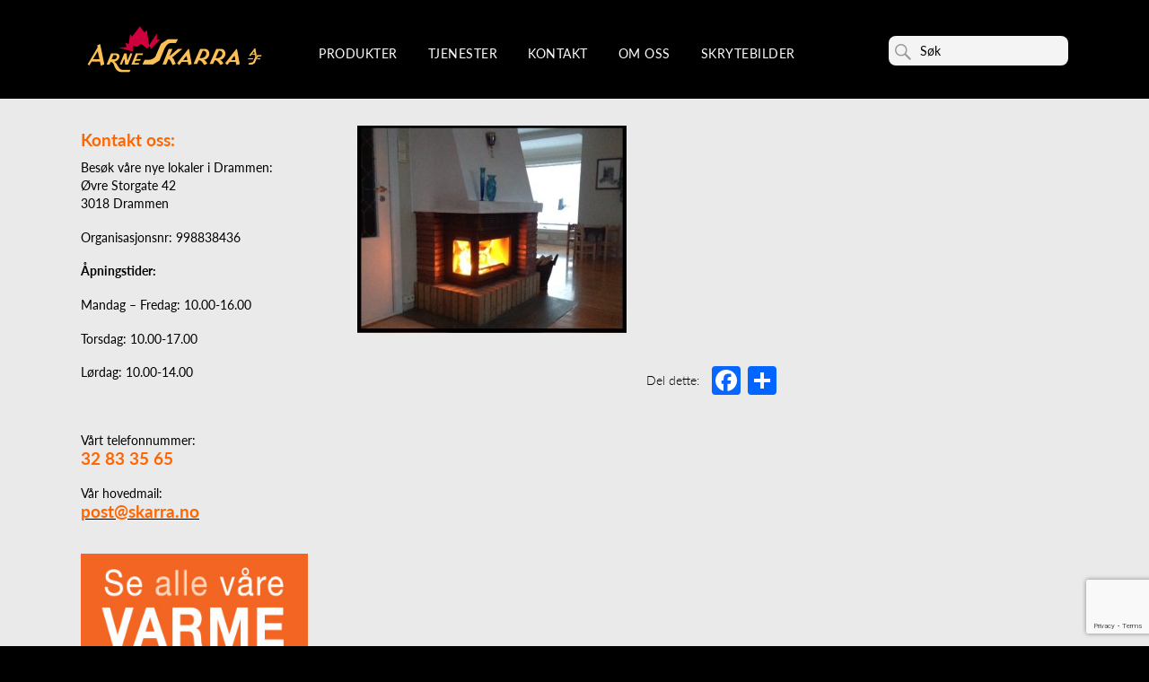

--- FILE ---
content_type: text/html; charset=utf-8
request_url: https://www.google.com/recaptcha/api2/anchor?ar=1&k=6Lfdf78UAAAAAA89ftivnsuHirlGkvECdog1cr2M&co=aHR0cHM6Ly93d3cuc2thcnJhLm5vOjQ0Mw..&hl=en&v=N67nZn4AqZkNcbeMu4prBgzg&size=invisible&anchor-ms=20000&execute-ms=30000&cb=sg2bvmel58nj
body_size: 48700
content:
<!DOCTYPE HTML><html dir="ltr" lang="en"><head><meta http-equiv="Content-Type" content="text/html; charset=UTF-8">
<meta http-equiv="X-UA-Compatible" content="IE=edge">
<title>reCAPTCHA</title>
<style type="text/css">
/* cyrillic-ext */
@font-face {
  font-family: 'Roboto';
  font-style: normal;
  font-weight: 400;
  font-stretch: 100%;
  src: url(//fonts.gstatic.com/s/roboto/v48/KFO7CnqEu92Fr1ME7kSn66aGLdTylUAMa3GUBHMdazTgWw.woff2) format('woff2');
  unicode-range: U+0460-052F, U+1C80-1C8A, U+20B4, U+2DE0-2DFF, U+A640-A69F, U+FE2E-FE2F;
}
/* cyrillic */
@font-face {
  font-family: 'Roboto';
  font-style: normal;
  font-weight: 400;
  font-stretch: 100%;
  src: url(//fonts.gstatic.com/s/roboto/v48/KFO7CnqEu92Fr1ME7kSn66aGLdTylUAMa3iUBHMdazTgWw.woff2) format('woff2');
  unicode-range: U+0301, U+0400-045F, U+0490-0491, U+04B0-04B1, U+2116;
}
/* greek-ext */
@font-face {
  font-family: 'Roboto';
  font-style: normal;
  font-weight: 400;
  font-stretch: 100%;
  src: url(//fonts.gstatic.com/s/roboto/v48/KFO7CnqEu92Fr1ME7kSn66aGLdTylUAMa3CUBHMdazTgWw.woff2) format('woff2');
  unicode-range: U+1F00-1FFF;
}
/* greek */
@font-face {
  font-family: 'Roboto';
  font-style: normal;
  font-weight: 400;
  font-stretch: 100%;
  src: url(//fonts.gstatic.com/s/roboto/v48/KFO7CnqEu92Fr1ME7kSn66aGLdTylUAMa3-UBHMdazTgWw.woff2) format('woff2');
  unicode-range: U+0370-0377, U+037A-037F, U+0384-038A, U+038C, U+038E-03A1, U+03A3-03FF;
}
/* math */
@font-face {
  font-family: 'Roboto';
  font-style: normal;
  font-weight: 400;
  font-stretch: 100%;
  src: url(//fonts.gstatic.com/s/roboto/v48/KFO7CnqEu92Fr1ME7kSn66aGLdTylUAMawCUBHMdazTgWw.woff2) format('woff2');
  unicode-range: U+0302-0303, U+0305, U+0307-0308, U+0310, U+0312, U+0315, U+031A, U+0326-0327, U+032C, U+032F-0330, U+0332-0333, U+0338, U+033A, U+0346, U+034D, U+0391-03A1, U+03A3-03A9, U+03B1-03C9, U+03D1, U+03D5-03D6, U+03F0-03F1, U+03F4-03F5, U+2016-2017, U+2034-2038, U+203C, U+2040, U+2043, U+2047, U+2050, U+2057, U+205F, U+2070-2071, U+2074-208E, U+2090-209C, U+20D0-20DC, U+20E1, U+20E5-20EF, U+2100-2112, U+2114-2115, U+2117-2121, U+2123-214F, U+2190, U+2192, U+2194-21AE, U+21B0-21E5, U+21F1-21F2, U+21F4-2211, U+2213-2214, U+2216-22FF, U+2308-230B, U+2310, U+2319, U+231C-2321, U+2336-237A, U+237C, U+2395, U+239B-23B7, U+23D0, U+23DC-23E1, U+2474-2475, U+25AF, U+25B3, U+25B7, U+25BD, U+25C1, U+25CA, U+25CC, U+25FB, U+266D-266F, U+27C0-27FF, U+2900-2AFF, U+2B0E-2B11, U+2B30-2B4C, U+2BFE, U+3030, U+FF5B, U+FF5D, U+1D400-1D7FF, U+1EE00-1EEFF;
}
/* symbols */
@font-face {
  font-family: 'Roboto';
  font-style: normal;
  font-weight: 400;
  font-stretch: 100%;
  src: url(//fonts.gstatic.com/s/roboto/v48/KFO7CnqEu92Fr1ME7kSn66aGLdTylUAMaxKUBHMdazTgWw.woff2) format('woff2');
  unicode-range: U+0001-000C, U+000E-001F, U+007F-009F, U+20DD-20E0, U+20E2-20E4, U+2150-218F, U+2190, U+2192, U+2194-2199, U+21AF, U+21E6-21F0, U+21F3, U+2218-2219, U+2299, U+22C4-22C6, U+2300-243F, U+2440-244A, U+2460-24FF, U+25A0-27BF, U+2800-28FF, U+2921-2922, U+2981, U+29BF, U+29EB, U+2B00-2BFF, U+4DC0-4DFF, U+FFF9-FFFB, U+10140-1018E, U+10190-1019C, U+101A0, U+101D0-101FD, U+102E0-102FB, U+10E60-10E7E, U+1D2C0-1D2D3, U+1D2E0-1D37F, U+1F000-1F0FF, U+1F100-1F1AD, U+1F1E6-1F1FF, U+1F30D-1F30F, U+1F315, U+1F31C, U+1F31E, U+1F320-1F32C, U+1F336, U+1F378, U+1F37D, U+1F382, U+1F393-1F39F, U+1F3A7-1F3A8, U+1F3AC-1F3AF, U+1F3C2, U+1F3C4-1F3C6, U+1F3CA-1F3CE, U+1F3D4-1F3E0, U+1F3ED, U+1F3F1-1F3F3, U+1F3F5-1F3F7, U+1F408, U+1F415, U+1F41F, U+1F426, U+1F43F, U+1F441-1F442, U+1F444, U+1F446-1F449, U+1F44C-1F44E, U+1F453, U+1F46A, U+1F47D, U+1F4A3, U+1F4B0, U+1F4B3, U+1F4B9, U+1F4BB, U+1F4BF, U+1F4C8-1F4CB, U+1F4D6, U+1F4DA, U+1F4DF, U+1F4E3-1F4E6, U+1F4EA-1F4ED, U+1F4F7, U+1F4F9-1F4FB, U+1F4FD-1F4FE, U+1F503, U+1F507-1F50B, U+1F50D, U+1F512-1F513, U+1F53E-1F54A, U+1F54F-1F5FA, U+1F610, U+1F650-1F67F, U+1F687, U+1F68D, U+1F691, U+1F694, U+1F698, U+1F6AD, U+1F6B2, U+1F6B9-1F6BA, U+1F6BC, U+1F6C6-1F6CF, U+1F6D3-1F6D7, U+1F6E0-1F6EA, U+1F6F0-1F6F3, U+1F6F7-1F6FC, U+1F700-1F7FF, U+1F800-1F80B, U+1F810-1F847, U+1F850-1F859, U+1F860-1F887, U+1F890-1F8AD, U+1F8B0-1F8BB, U+1F8C0-1F8C1, U+1F900-1F90B, U+1F93B, U+1F946, U+1F984, U+1F996, U+1F9E9, U+1FA00-1FA6F, U+1FA70-1FA7C, U+1FA80-1FA89, U+1FA8F-1FAC6, U+1FACE-1FADC, U+1FADF-1FAE9, U+1FAF0-1FAF8, U+1FB00-1FBFF;
}
/* vietnamese */
@font-face {
  font-family: 'Roboto';
  font-style: normal;
  font-weight: 400;
  font-stretch: 100%;
  src: url(//fonts.gstatic.com/s/roboto/v48/KFO7CnqEu92Fr1ME7kSn66aGLdTylUAMa3OUBHMdazTgWw.woff2) format('woff2');
  unicode-range: U+0102-0103, U+0110-0111, U+0128-0129, U+0168-0169, U+01A0-01A1, U+01AF-01B0, U+0300-0301, U+0303-0304, U+0308-0309, U+0323, U+0329, U+1EA0-1EF9, U+20AB;
}
/* latin-ext */
@font-face {
  font-family: 'Roboto';
  font-style: normal;
  font-weight: 400;
  font-stretch: 100%;
  src: url(//fonts.gstatic.com/s/roboto/v48/KFO7CnqEu92Fr1ME7kSn66aGLdTylUAMa3KUBHMdazTgWw.woff2) format('woff2');
  unicode-range: U+0100-02BA, U+02BD-02C5, U+02C7-02CC, U+02CE-02D7, U+02DD-02FF, U+0304, U+0308, U+0329, U+1D00-1DBF, U+1E00-1E9F, U+1EF2-1EFF, U+2020, U+20A0-20AB, U+20AD-20C0, U+2113, U+2C60-2C7F, U+A720-A7FF;
}
/* latin */
@font-face {
  font-family: 'Roboto';
  font-style: normal;
  font-weight: 400;
  font-stretch: 100%;
  src: url(//fonts.gstatic.com/s/roboto/v48/KFO7CnqEu92Fr1ME7kSn66aGLdTylUAMa3yUBHMdazQ.woff2) format('woff2');
  unicode-range: U+0000-00FF, U+0131, U+0152-0153, U+02BB-02BC, U+02C6, U+02DA, U+02DC, U+0304, U+0308, U+0329, U+2000-206F, U+20AC, U+2122, U+2191, U+2193, U+2212, U+2215, U+FEFF, U+FFFD;
}
/* cyrillic-ext */
@font-face {
  font-family: 'Roboto';
  font-style: normal;
  font-weight: 500;
  font-stretch: 100%;
  src: url(//fonts.gstatic.com/s/roboto/v48/KFO7CnqEu92Fr1ME7kSn66aGLdTylUAMa3GUBHMdazTgWw.woff2) format('woff2');
  unicode-range: U+0460-052F, U+1C80-1C8A, U+20B4, U+2DE0-2DFF, U+A640-A69F, U+FE2E-FE2F;
}
/* cyrillic */
@font-face {
  font-family: 'Roboto';
  font-style: normal;
  font-weight: 500;
  font-stretch: 100%;
  src: url(//fonts.gstatic.com/s/roboto/v48/KFO7CnqEu92Fr1ME7kSn66aGLdTylUAMa3iUBHMdazTgWw.woff2) format('woff2');
  unicode-range: U+0301, U+0400-045F, U+0490-0491, U+04B0-04B1, U+2116;
}
/* greek-ext */
@font-face {
  font-family: 'Roboto';
  font-style: normal;
  font-weight: 500;
  font-stretch: 100%;
  src: url(//fonts.gstatic.com/s/roboto/v48/KFO7CnqEu92Fr1ME7kSn66aGLdTylUAMa3CUBHMdazTgWw.woff2) format('woff2');
  unicode-range: U+1F00-1FFF;
}
/* greek */
@font-face {
  font-family: 'Roboto';
  font-style: normal;
  font-weight: 500;
  font-stretch: 100%;
  src: url(//fonts.gstatic.com/s/roboto/v48/KFO7CnqEu92Fr1ME7kSn66aGLdTylUAMa3-UBHMdazTgWw.woff2) format('woff2');
  unicode-range: U+0370-0377, U+037A-037F, U+0384-038A, U+038C, U+038E-03A1, U+03A3-03FF;
}
/* math */
@font-face {
  font-family: 'Roboto';
  font-style: normal;
  font-weight: 500;
  font-stretch: 100%;
  src: url(//fonts.gstatic.com/s/roboto/v48/KFO7CnqEu92Fr1ME7kSn66aGLdTylUAMawCUBHMdazTgWw.woff2) format('woff2');
  unicode-range: U+0302-0303, U+0305, U+0307-0308, U+0310, U+0312, U+0315, U+031A, U+0326-0327, U+032C, U+032F-0330, U+0332-0333, U+0338, U+033A, U+0346, U+034D, U+0391-03A1, U+03A3-03A9, U+03B1-03C9, U+03D1, U+03D5-03D6, U+03F0-03F1, U+03F4-03F5, U+2016-2017, U+2034-2038, U+203C, U+2040, U+2043, U+2047, U+2050, U+2057, U+205F, U+2070-2071, U+2074-208E, U+2090-209C, U+20D0-20DC, U+20E1, U+20E5-20EF, U+2100-2112, U+2114-2115, U+2117-2121, U+2123-214F, U+2190, U+2192, U+2194-21AE, U+21B0-21E5, U+21F1-21F2, U+21F4-2211, U+2213-2214, U+2216-22FF, U+2308-230B, U+2310, U+2319, U+231C-2321, U+2336-237A, U+237C, U+2395, U+239B-23B7, U+23D0, U+23DC-23E1, U+2474-2475, U+25AF, U+25B3, U+25B7, U+25BD, U+25C1, U+25CA, U+25CC, U+25FB, U+266D-266F, U+27C0-27FF, U+2900-2AFF, U+2B0E-2B11, U+2B30-2B4C, U+2BFE, U+3030, U+FF5B, U+FF5D, U+1D400-1D7FF, U+1EE00-1EEFF;
}
/* symbols */
@font-face {
  font-family: 'Roboto';
  font-style: normal;
  font-weight: 500;
  font-stretch: 100%;
  src: url(//fonts.gstatic.com/s/roboto/v48/KFO7CnqEu92Fr1ME7kSn66aGLdTylUAMaxKUBHMdazTgWw.woff2) format('woff2');
  unicode-range: U+0001-000C, U+000E-001F, U+007F-009F, U+20DD-20E0, U+20E2-20E4, U+2150-218F, U+2190, U+2192, U+2194-2199, U+21AF, U+21E6-21F0, U+21F3, U+2218-2219, U+2299, U+22C4-22C6, U+2300-243F, U+2440-244A, U+2460-24FF, U+25A0-27BF, U+2800-28FF, U+2921-2922, U+2981, U+29BF, U+29EB, U+2B00-2BFF, U+4DC0-4DFF, U+FFF9-FFFB, U+10140-1018E, U+10190-1019C, U+101A0, U+101D0-101FD, U+102E0-102FB, U+10E60-10E7E, U+1D2C0-1D2D3, U+1D2E0-1D37F, U+1F000-1F0FF, U+1F100-1F1AD, U+1F1E6-1F1FF, U+1F30D-1F30F, U+1F315, U+1F31C, U+1F31E, U+1F320-1F32C, U+1F336, U+1F378, U+1F37D, U+1F382, U+1F393-1F39F, U+1F3A7-1F3A8, U+1F3AC-1F3AF, U+1F3C2, U+1F3C4-1F3C6, U+1F3CA-1F3CE, U+1F3D4-1F3E0, U+1F3ED, U+1F3F1-1F3F3, U+1F3F5-1F3F7, U+1F408, U+1F415, U+1F41F, U+1F426, U+1F43F, U+1F441-1F442, U+1F444, U+1F446-1F449, U+1F44C-1F44E, U+1F453, U+1F46A, U+1F47D, U+1F4A3, U+1F4B0, U+1F4B3, U+1F4B9, U+1F4BB, U+1F4BF, U+1F4C8-1F4CB, U+1F4D6, U+1F4DA, U+1F4DF, U+1F4E3-1F4E6, U+1F4EA-1F4ED, U+1F4F7, U+1F4F9-1F4FB, U+1F4FD-1F4FE, U+1F503, U+1F507-1F50B, U+1F50D, U+1F512-1F513, U+1F53E-1F54A, U+1F54F-1F5FA, U+1F610, U+1F650-1F67F, U+1F687, U+1F68D, U+1F691, U+1F694, U+1F698, U+1F6AD, U+1F6B2, U+1F6B9-1F6BA, U+1F6BC, U+1F6C6-1F6CF, U+1F6D3-1F6D7, U+1F6E0-1F6EA, U+1F6F0-1F6F3, U+1F6F7-1F6FC, U+1F700-1F7FF, U+1F800-1F80B, U+1F810-1F847, U+1F850-1F859, U+1F860-1F887, U+1F890-1F8AD, U+1F8B0-1F8BB, U+1F8C0-1F8C1, U+1F900-1F90B, U+1F93B, U+1F946, U+1F984, U+1F996, U+1F9E9, U+1FA00-1FA6F, U+1FA70-1FA7C, U+1FA80-1FA89, U+1FA8F-1FAC6, U+1FACE-1FADC, U+1FADF-1FAE9, U+1FAF0-1FAF8, U+1FB00-1FBFF;
}
/* vietnamese */
@font-face {
  font-family: 'Roboto';
  font-style: normal;
  font-weight: 500;
  font-stretch: 100%;
  src: url(//fonts.gstatic.com/s/roboto/v48/KFO7CnqEu92Fr1ME7kSn66aGLdTylUAMa3OUBHMdazTgWw.woff2) format('woff2');
  unicode-range: U+0102-0103, U+0110-0111, U+0128-0129, U+0168-0169, U+01A0-01A1, U+01AF-01B0, U+0300-0301, U+0303-0304, U+0308-0309, U+0323, U+0329, U+1EA0-1EF9, U+20AB;
}
/* latin-ext */
@font-face {
  font-family: 'Roboto';
  font-style: normal;
  font-weight: 500;
  font-stretch: 100%;
  src: url(//fonts.gstatic.com/s/roboto/v48/KFO7CnqEu92Fr1ME7kSn66aGLdTylUAMa3KUBHMdazTgWw.woff2) format('woff2');
  unicode-range: U+0100-02BA, U+02BD-02C5, U+02C7-02CC, U+02CE-02D7, U+02DD-02FF, U+0304, U+0308, U+0329, U+1D00-1DBF, U+1E00-1E9F, U+1EF2-1EFF, U+2020, U+20A0-20AB, U+20AD-20C0, U+2113, U+2C60-2C7F, U+A720-A7FF;
}
/* latin */
@font-face {
  font-family: 'Roboto';
  font-style: normal;
  font-weight: 500;
  font-stretch: 100%;
  src: url(//fonts.gstatic.com/s/roboto/v48/KFO7CnqEu92Fr1ME7kSn66aGLdTylUAMa3yUBHMdazQ.woff2) format('woff2');
  unicode-range: U+0000-00FF, U+0131, U+0152-0153, U+02BB-02BC, U+02C6, U+02DA, U+02DC, U+0304, U+0308, U+0329, U+2000-206F, U+20AC, U+2122, U+2191, U+2193, U+2212, U+2215, U+FEFF, U+FFFD;
}
/* cyrillic-ext */
@font-face {
  font-family: 'Roboto';
  font-style: normal;
  font-weight: 900;
  font-stretch: 100%;
  src: url(//fonts.gstatic.com/s/roboto/v48/KFO7CnqEu92Fr1ME7kSn66aGLdTylUAMa3GUBHMdazTgWw.woff2) format('woff2');
  unicode-range: U+0460-052F, U+1C80-1C8A, U+20B4, U+2DE0-2DFF, U+A640-A69F, U+FE2E-FE2F;
}
/* cyrillic */
@font-face {
  font-family: 'Roboto';
  font-style: normal;
  font-weight: 900;
  font-stretch: 100%;
  src: url(//fonts.gstatic.com/s/roboto/v48/KFO7CnqEu92Fr1ME7kSn66aGLdTylUAMa3iUBHMdazTgWw.woff2) format('woff2');
  unicode-range: U+0301, U+0400-045F, U+0490-0491, U+04B0-04B1, U+2116;
}
/* greek-ext */
@font-face {
  font-family: 'Roboto';
  font-style: normal;
  font-weight: 900;
  font-stretch: 100%;
  src: url(//fonts.gstatic.com/s/roboto/v48/KFO7CnqEu92Fr1ME7kSn66aGLdTylUAMa3CUBHMdazTgWw.woff2) format('woff2');
  unicode-range: U+1F00-1FFF;
}
/* greek */
@font-face {
  font-family: 'Roboto';
  font-style: normal;
  font-weight: 900;
  font-stretch: 100%;
  src: url(//fonts.gstatic.com/s/roboto/v48/KFO7CnqEu92Fr1ME7kSn66aGLdTylUAMa3-UBHMdazTgWw.woff2) format('woff2');
  unicode-range: U+0370-0377, U+037A-037F, U+0384-038A, U+038C, U+038E-03A1, U+03A3-03FF;
}
/* math */
@font-face {
  font-family: 'Roboto';
  font-style: normal;
  font-weight: 900;
  font-stretch: 100%;
  src: url(//fonts.gstatic.com/s/roboto/v48/KFO7CnqEu92Fr1ME7kSn66aGLdTylUAMawCUBHMdazTgWw.woff2) format('woff2');
  unicode-range: U+0302-0303, U+0305, U+0307-0308, U+0310, U+0312, U+0315, U+031A, U+0326-0327, U+032C, U+032F-0330, U+0332-0333, U+0338, U+033A, U+0346, U+034D, U+0391-03A1, U+03A3-03A9, U+03B1-03C9, U+03D1, U+03D5-03D6, U+03F0-03F1, U+03F4-03F5, U+2016-2017, U+2034-2038, U+203C, U+2040, U+2043, U+2047, U+2050, U+2057, U+205F, U+2070-2071, U+2074-208E, U+2090-209C, U+20D0-20DC, U+20E1, U+20E5-20EF, U+2100-2112, U+2114-2115, U+2117-2121, U+2123-214F, U+2190, U+2192, U+2194-21AE, U+21B0-21E5, U+21F1-21F2, U+21F4-2211, U+2213-2214, U+2216-22FF, U+2308-230B, U+2310, U+2319, U+231C-2321, U+2336-237A, U+237C, U+2395, U+239B-23B7, U+23D0, U+23DC-23E1, U+2474-2475, U+25AF, U+25B3, U+25B7, U+25BD, U+25C1, U+25CA, U+25CC, U+25FB, U+266D-266F, U+27C0-27FF, U+2900-2AFF, U+2B0E-2B11, U+2B30-2B4C, U+2BFE, U+3030, U+FF5B, U+FF5D, U+1D400-1D7FF, U+1EE00-1EEFF;
}
/* symbols */
@font-face {
  font-family: 'Roboto';
  font-style: normal;
  font-weight: 900;
  font-stretch: 100%;
  src: url(//fonts.gstatic.com/s/roboto/v48/KFO7CnqEu92Fr1ME7kSn66aGLdTylUAMaxKUBHMdazTgWw.woff2) format('woff2');
  unicode-range: U+0001-000C, U+000E-001F, U+007F-009F, U+20DD-20E0, U+20E2-20E4, U+2150-218F, U+2190, U+2192, U+2194-2199, U+21AF, U+21E6-21F0, U+21F3, U+2218-2219, U+2299, U+22C4-22C6, U+2300-243F, U+2440-244A, U+2460-24FF, U+25A0-27BF, U+2800-28FF, U+2921-2922, U+2981, U+29BF, U+29EB, U+2B00-2BFF, U+4DC0-4DFF, U+FFF9-FFFB, U+10140-1018E, U+10190-1019C, U+101A0, U+101D0-101FD, U+102E0-102FB, U+10E60-10E7E, U+1D2C0-1D2D3, U+1D2E0-1D37F, U+1F000-1F0FF, U+1F100-1F1AD, U+1F1E6-1F1FF, U+1F30D-1F30F, U+1F315, U+1F31C, U+1F31E, U+1F320-1F32C, U+1F336, U+1F378, U+1F37D, U+1F382, U+1F393-1F39F, U+1F3A7-1F3A8, U+1F3AC-1F3AF, U+1F3C2, U+1F3C4-1F3C6, U+1F3CA-1F3CE, U+1F3D4-1F3E0, U+1F3ED, U+1F3F1-1F3F3, U+1F3F5-1F3F7, U+1F408, U+1F415, U+1F41F, U+1F426, U+1F43F, U+1F441-1F442, U+1F444, U+1F446-1F449, U+1F44C-1F44E, U+1F453, U+1F46A, U+1F47D, U+1F4A3, U+1F4B0, U+1F4B3, U+1F4B9, U+1F4BB, U+1F4BF, U+1F4C8-1F4CB, U+1F4D6, U+1F4DA, U+1F4DF, U+1F4E3-1F4E6, U+1F4EA-1F4ED, U+1F4F7, U+1F4F9-1F4FB, U+1F4FD-1F4FE, U+1F503, U+1F507-1F50B, U+1F50D, U+1F512-1F513, U+1F53E-1F54A, U+1F54F-1F5FA, U+1F610, U+1F650-1F67F, U+1F687, U+1F68D, U+1F691, U+1F694, U+1F698, U+1F6AD, U+1F6B2, U+1F6B9-1F6BA, U+1F6BC, U+1F6C6-1F6CF, U+1F6D3-1F6D7, U+1F6E0-1F6EA, U+1F6F0-1F6F3, U+1F6F7-1F6FC, U+1F700-1F7FF, U+1F800-1F80B, U+1F810-1F847, U+1F850-1F859, U+1F860-1F887, U+1F890-1F8AD, U+1F8B0-1F8BB, U+1F8C0-1F8C1, U+1F900-1F90B, U+1F93B, U+1F946, U+1F984, U+1F996, U+1F9E9, U+1FA00-1FA6F, U+1FA70-1FA7C, U+1FA80-1FA89, U+1FA8F-1FAC6, U+1FACE-1FADC, U+1FADF-1FAE9, U+1FAF0-1FAF8, U+1FB00-1FBFF;
}
/* vietnamese */
@font-face {
  font-family: 'Roboto';
  font-style: normal;
  font-weight: 900;
  font-stretch: 100%;
  src: url(//fonts.gstatic.com/s/roboto/v48/KFO7CnqEu92Fr1ME7kSn66aGLdTylUAMa3OUBHMdazTgWw.woff2) format('woff2');
  unicode-range: U+0102-0103, U+0110-0111, U+0128-0129, U+0168-0169, U+01A0-01A1, U+01AF-01B0, U+0300-0301, U+0303-0304, U+0308-0309, U+0323, U+0329, U+1EA0-1EF9, U+20AB;
}
/* latin-ext */
@font-face {
  font-family: 'Roboto';
  font-style: normal;
  font-weight: 900;
  font-stretch: 100%;
  src: url(//fonts.gstatic.com/s/roboto/v48/KFO7CnqEu92Fr1ME7kSn66aGLdTylUAMa3KUBHMdazTgWw.woff2) format('woff2');
  unicode-range: U+0100-02BA, U+02BD-02C5, U+02C7-02CC, U+02CE-02D7, U+02DD-02FF, U+0304, U+0308, U+0329, U+1D00-1DBF, U+1E00-1E9F, U+1EF2-1EFF, U+2020, U+20A0-20AB, U+20AD-20C0, U+2113, U+2C60-2C7F, U+A720-A7FF;
}
/* latin */
@font-face {
  font-family: 'Roboto';
  font-style: normal;
  font-weight: 900;
  font-stretch: 100%;
  src: url(//fonts.gstatic.com/s/roboto/v48/KFO7CnqEu92Fr1ME7kSn66aGLdTylUAMa3yUBHMdazQ.woff2) format('woff2');
  unicode-range: U+0000-00FF, U+0131, U+0152-0153, U+02BB-02BC, U+02C6, U+02DA, U+02DC, U+0304, U+0308, U+0329, U+2000-206F, U+20AC, U+2122, U+2191, U+2193, U+2212, U+2215, U+FEFF, U+FFFD;
}

</style>
<link rel="stylesheet" type="text/css" href="https://www.gstatic.com/recaptcha/releases/N67nZn4AqZkNcbeMu4prBgzg/styles__ltr.css">
<script nonce="eSk0YNG51eUI-R1Fgw098g" type="text/javascript">window['__recaptcha_api'] = 'https://www.google.com/recaptcha/api2/';</script>
<script type="text/javascript" src="https://www.gstatic.com/recaptcha/releases/N67nZn4AqZkNcbeMu4prBgzg/recaptcha__en.js" nonce="eSk0YNG51eUI-R1Fgw098g">
      
    </script></head>
<body><div id="rc-anchor-alert" class="rc-anchor-alert"></div>
<input type="hidden" id="recaptcha-token" value="[base64]">
<script type="text/javascript" nonce="eSk0YNG51eUI-R1Fgw098g">
      recaptcha.anchor.Main.init("[\x22ainput\x22,[\x22bgdata\x22,\x22\x22,\[base64]/[base64]/[base64]/ZyhXLGgpOnEoW04sMjEsbF0sVywwKSxoKSxmYWxzZSxmYWxzZSl9Y2F0Y2goayl7RygzNTgsVyk/[base64]/[base64]/[base64]/[base64]/[base64]/[base64]/[base64]/bmV3IEJbT10oRFswXSk6dz09Mj9uZXcgQltPXShEWzBdLERbMV0pOnc9PTM/bmV3IEJbT10oRFswXSxEWzFdLERbMl0pOnc9PTQ/[base64]/[base64]/[base64]/[base64]/[base64]\\u003d\x22,\[base64]\x22,\x22fcKsYRvCo1BbwoTDnD/CpVrDvhInwqzDs8Kawo7DiHx8XsOSw4EbMwwwwr9Jw6wmK8O2w7MKwrcWIHxVwo5JV8K0w4bDksOmw5IyJsOtw4/DksOQwr8ZDzXCicK1VcKVXzHDny8/woPDqzHCgRhCwpzCrsKyFsKBNzPCmcKjwrM2MsOFw4nDsTAqwokgI8OHc8ORw6DDlcO7JsKawp5hIMObNMOLA3J8woLDmRXDohjDsCvCi3DCtj5tWnoeUkdlwrrDrMO1wrNjWsKGcMKVw7bDuFjCocKHwosBAcKxT1Fjw4kew6wYO8O/HjMww4s8CsK9bcODTAnCvV5gWMOWF3jDuD9+OcO4VsOBwo5CLcOuTMOyZsOXw509YyQOZAbCkFTCgD/Cm2NlMk3DucKiwo3DrcOGMCTCqiDCncO8w6LDtCTDu8OVw49xcBHChllbDELCp8KCdHp8w7fCgMK+XHFEUcKhfX/DgcKGeF/[base64]/Cl1JbGRPDucORwoTDqirCvsOcwpxCw6XCsnYew5TDmSMhcMKFbWLDuWPDkT3DmgfClcK6w7krecK1acOtOcK1M8OmwpXCksKbw69Uw4h1w71mTm3DoEbDhsKHRcOcw5kEw4fDt07Dg8O8KHE5C8OaK8K8AWzCsMOPPzofOsOBwrROHHbDgklHwqEKa8K+MHQ3w4/DoUHDlsO1wpdCD8OZwovCgmkCw6R4TsOxOibCgFXDuE8VZTvCnsOAw7PDtBQca2oQIcKHwoEBwqtMw7LDknU7LzvCkhHDjsKAWyLDoMO9wqYkw7YfwpY+wqRCQMKVV3xDfMOtwpDCrWQ7w7HDsMOmwoBubcKZF8OJw5oBwq/[base64]/Dvh/Dm2PCm1QjTMKpw6Ycwqh0woNXcV/[base64]/e8KqHMKswr3Dj2xGw5bCvRjDsj7DtsOewqARf1XCu8KYRzxWwqwfwow+w6nCq8KHXl9Hwr/CmcKxw4YqeUrDqsOfw6jCt21Bw6XClsK4EQtsSsO1M8ONw6LClArDvsOkwqnCn8KMM8OafcKXNsOUw5nCq0PDj21ZwobCokJwfRhuwpINRU8hwoHCokbDrcKSUsObU8Ohc8O7wqjCpcKWUsOHwpDCjMOqSsOEw5zDucKHAxTDgTHDkyLDgTZQKgQZwr7DmxvCjMO/w4jCicOHwoVNDcKlwptICix0wpdsw5R7w6fDkloBwpnCthAOBsKkwoPCrcKfXE3CisOkHcOlA8Khai4mdjPCs8K1V8OfwqVdw6TCjV0PwqMRw6rCncKDFmBJaDklwr3DshzCmEfCs1nDrMO+BcO/w47DnivDnMKwbBDChyRxwpU/[base64]/CqBthUcO7w5LDsG3Dg8K2GBvCpgltwp7DgcObwqZHwrUaSsOJwrHDvMOJNUldYBvCgAM8wrYnwrZwM8Kxw7HDhcO4w7Miw7kGYgowYX3CosKxCDXDh8OOf8KSfybCqcKpw6TDicO2DsOJwrIkQSQEwoPDnsOuZ0PCr8Krw5LCpcOiwrg/FcK0Sm8HBVhaIsOOUMKXQcOpdBPCgyrDjsO5w41IYyfDocO4w7nDkhBkesOSwpRBw6pmw5MRwpXCgFMwbwPDklTDkcOOacOswqddwq7DnsOYwrnDvcO0BFJESlXDiXAewr/[base64]/Dr8OTw7jCgUnCs8K1esKdwqTCksKrVjLDqsOuw4LCnEbCg0Egwo3DqhlfwoRDeW7DkMKSw5/DhxTCiWPCkMONwrBZw4dJw7EWwptdwpvDtwFpK8KUb8OHw5rCkB1yw5xHwpsOFMOHwpnDjRfCs8KTMsOFUcK0wpjDnEnDpihSwrLCm8KNw6lawpkxw6/[base64]/PsKxRXZew43DqmAJw57CnzZWCsK4QSjDtsOAwqYlwoVVwrBvw4PCi8KAwr/Dh0/CnVJJw6x3QcOrEzfDtcOFAMKxBUzDnlo5w43Crj/[base64]/CVvDucKLw6HDvcO5w5ZswqZVGjnCujjDhhR/wojDjTktdHHDnXA+DBE7wpXDisKhw4Mvw6PChMOiEsO9A8K+IMKtAk9UwqbDnDrCnhfDhwfCrlvCnsK8JsOVRloVOGVDHcOxw4sFw6xnTsKmwq/DlF0MHB0iw7zCllktYy7CmwgYwqvCpTMHFMO8T8KRwoXClExuw5g5w4/ChMO3w5/CgTpKwodFw4s8wqjDmyQBwolfPn0QwpQ6T8OQw67DlgBOw4c/e8OuwqXCgMKwwpXClUwhSFYDSzfCncKTbCDCpTRMRMOWJcOvwqA0w5TDtMO2H0RiZcKTUcOSAcOBw5gOwq3DlMOqOsK7DcKgw5JKdDxpwp8Mw6R2ZxNPGBXCisKHcVDDuMKTwr/CkS7DlMKLwovDmBc2ET4Rw5bDlcONMn9Jw51JbykiI0XDiDYAw5DDscOkRx8iWU4fw5DClQ/ChELCksKew4/[base64]/Cq8O7YsKow6UKw5jDkMO/w4TCvcKrO8OpwoVOw6zCkCvCpcKOwqPCjMKYw6hLwoNZeV9kwpsJccOEOMOxw7gzw73CmcO2w40/[base64]/w4kewoJaZSfCgcKdwq0dwoYXw5RLw6JTw5xMwp42SQsXwq/CpjPDt8Kswr7Dgm04OcKsw4jCmMKxOUpLIwzDkMOAQRfCu8KoZ8OWwqnDuhl8H8KTwoALOMOAw6JZccKtCMKmcHc3wonDhMO6w6/CpWs0w6B1wpvCkjfDmMKYZH1Nw4lKw4VmOy3Dk8OFX2bCpmQAwr1cw5AbEsOyTDROw4LCs8KUacKHw7VPwol8V3NeejjDrAYIKsOgOC3DhMOaP8KFCEdINcOOKMKZw4/DqGzChsOxwqQgwpVNKl53w5XCghIrScOtwrsUwrbCr8K/V3sIw4bDqjR4wrHDtTpNIHHDqWvDl8OGc2hzw4HDl8O2w5kIwqDDtlrChi7Cg0XDonAHExXCscKGw5p5BcKBHidsw5MXwqwVwqbDkFIRIsOPwpbDhMKSwqjCu8KiJMKeaMOeGcO7MsKCMsKMwo7CkMOzQMOFPClSw4jCsMKBEMOwZcOFHGLDjD/CncO4w4rDs8OGEBd8w47DnsOewoN5w7nCi8OGwqvDkMKFAHTDl23CiEHDoUbCqcKubkvDiltYbsOCw4g/C8OrfMOuw60Cw4TDoU3DtDtkwrfCgcOWwpYQUMOoZDweDcOkIHDChgHDgcOaUwEOSMKDQjILwq1UPnTDmVQJAXDCo8OHw7IKV0HCuX/Cr3fDiQ4Sw4JOw53DssK4wqLCt8KHw7DDp0/CkMO8HE7CpcKuKMK5wpMuFsKLZsKuw5giw7MWChrDihPDp1E4dcKsPmHDgjzDhXAYVy1ww4Upw5VKwrs3w57DvS/DtMKZw7sRVsOTPFjCsiFUwoTCkcOyA317acKhPMOsZTPDlsKbG3Ffw49lZcKyc8KoZ019MMK6w5DCiB0swr03woDDkUnCnTPDljYqWS3Co8OAwr3CucK2NkXCnMOEcgwrFlkow4rCh8KCU8KuKRzCgMOtXyd/XwIpw4EZbcKgwpnCncOBwqdoQsOyHDYSwovCoyNYUsKXw73Cm0sAajFEw5/Cl8OQNMOFw7DCugZZKMKBYnDDt03CnGYpw6g2O8OmW8Oqw4XDrjjDnH0BCMOrwoxscsK7w4DDmsKRw6RJdnkRwqzCssOSfUonFSTCtU1cT8O8YcOfL0Vuwr3DuybDtcK7VcOJS8K/J8O1acKXNcODwqVSwp5HOgfDqC9dN2vDogjDuRMtwq42EwBWXSYUC1TCq8OXVMKMH8KXw6fCohLDugjCr8OfwqHDiS9ow5bCn8K4w4w6PMOdbsOPwpvDozTColPChzkqWMO2aH/DojhJNcKKw4s3w7JeR8K0axckw5jCszlwRyAfw5rDlcOGD2zCg8OBwoTCiMOgw40GWH1JworDv8K3w6VADMKRw4LDkcKCNcKLw57CuMKkwo/Do1IsEsKNwoMbw5YPP8KNwqvCssKkFhzCucOnXDnCgMKHDhrDn8K6w6/[base64]/wonCjAXCoMOqw6MSwpJnwqoow4LCjgY4IMKEbkZ8IMKfw4FsOTojwoXDgTvCjiMLw5LDmEvDlXTCnVB9w5IFwqLDsU1FKSTDvmPChcKrw59ww6J3M8Kbw4rDvV/DtMKOwop/w7bCkMO9wrHCrn3DksOww6RHQ8OMZnXDssOSw4dlTGhzw58edMOxwofCvVHDq8OOw73CqRXCucOaUFzDtXbCuT/[base64]/wpoaw75nMsOtwojDkcKNIsKVwqhTw7dRw7UJTWl7Bw3CinPDokbDtsOzL8KvHXZUw7xvL8OAfxNQw6/DgsKDWkLCs8KPP01OScOYe8OZMlHDgEg6w6BTHlzDiCwOOnbCjsK3EsOHw6jDnk0iw7Ugw4JDw7vDimAgwq7CrsONw4ZTwrjDnsKPw7c6dsOMwr/DuTw8UsKXGsOeLAQ8w5dabh/[base64]/Cs8KkOnshDcObw4Abw6XDoMOWw6DCuxnDocKKwonClsOdwr0DVMKDDlfDs8Kje8KwbcKBw6jDmT5FwohIwrMOTcKGJxPDl8ORw4DCoGfDg8Oxwq7CmMOUR0BywpHCv8KUwq/DoGJbw6dtfMKIw6c2OcOVwox5wplZXVtsfF/DiTlZfnltw6Ngw63DhcKgwpPDnitkwr10wpNPF3osw5bDssO0asOSXsOuZMKud2ghwot6wo7CgFnDnSzCuE0jY8K/[base64]/DjhxuCMOQIxrDmcOkwqF6SQNMwpMswo4UClXCicOjfE1JMUk6wpDCkcOUNDbDqFfCoWteaMOOTsK/wrcMwr/ChsOzw6rCmsOHw69oH8OwwpVHNcKlw43ClUTClsO+wrnCh1hqw4/CmQrCmTLCmMOcUwzDgEhww4TCqAptw4HDn8Kjw7bDozXCgMO4w7RGwobDq3PCuMKnAyEkw4fDoAnDpsKOXcKqYcKvFTHCrndFdsKWU8ONJ03CpcOiw5BAPFDDiEcQa8KRw4zDlMK5GsO1HMOfMsKvw63Dv0/DvRTDjMKgb8KFwp9Jwp/Cmz5ea2jDgyPCv3Z/[base64]/w6XCoQZydE/DkGp6wpzCtz7DgsOwQGBHEsO4w6/CpMKEw70fO8Oaw6nCjRfCvCTDpW46w4djd3APw6xIwqwuw7QjGsKwQCPDo8OSQynDrELCshrDksKRZgU1w5bCtMOODzrDvcOGbMK/wqFSVcO9w7srbH56fyVGwpPCpcOJW8K/[base64]/Co8KbCzjDtMKfNMKfw4XDkSLCpR/DgMOwEjEZwqvCqsOORC1Rw6dFwqE6VMKbw7FRacKLw4DCsDHClFM2E8KuwrrCjTtiw4nCmwtgw6Bww6gDw4giGVzDkDjCnEXDncKXbsO3H8Kfwp/[base64]/DrMKPGMO3wrLCiTkewr0jOhjCgynCtC0zG8OiMTzDrSPDlmvDkMK4N8KAWkLCk8OgWztMVsKVdGjCiMKCScO4Q8OWwq8CRj/DiMOTLsOBTMK8wrLDq8ORwoPDsCnDhAEXN8KwaFnDhMO/[base64]/[base64]/DjcKwbsKwwoTCsTkFekzDusKvw4DCrTPDp8O3SMOGCcO9GhfDq8OuwoHDmcOVwqDDrsKtdVDCsjlIwpQCUsKTAMO5cinCiAcmWzhXw6/Cl0pdcDx/I8KLKcOcw7s/woQySMKUEgvDjFrCs8KVYF3DvC86H8K7wpPDsG7DncO+wrlTeC3DlcOJwozDnAN1w57DtgPDrsOcw57Dqy7DmlLDtMK8w71LHcOkIsK/w4NbZ1PDhxQ3asOpwq8ywqTDiSTDhkLDvMKPw4PDlVPCssKUw4PDqcKWE3lRDcKYwpTCscOJVWDDn3zCosKXXVrCssK/TcK7wrbDr3nDlcKpw4XClTdUwpgqw4DCiMObwpPCqkpVfSzCiHXDvcOsCsKKORdpIhESXMKOwosRwpXCj2cRw6V+wrZoa21Vw7t/GyTCkEzDqBwnwp1Qw7nCusKPYMK/ESZCwqTCrsOgF198w7kQwqtRfQzCrMOow7FLHMOKw5jDvWdYN8OWwprDg2drwr1yJ8OJc0/[base64]/CuMKrVcKYwrXCrhweUsKDw6bCnsKNwp3CkH3CmcO1PiBrZsOlOcO5SDA3I8OABi/DkMKWUwBAwrgNXlpawp7ChsOKwp3DkcODWSpKwr8Iwr4+w5nDkzcWwp4FwrLDusOuRcKPw7DDk0DChcKBYh4uUMKVw5XCm1QZfQXDmlfCrhVqwpvCh8KsfDTCoUU8LsKpwrjDlG3DjcOEw4dCwr1mEUQsAGFQw4nCo8KPwplpJU/DhzfDq8Oow5LDsSzDi8OVIjzDqcKUOcKlZcKdwrvDoyDDu8KRwoXClyfDgsONw63Dq8OYw7hvw70pTMOfYQfCpcOKwr3CoWLCtMOHw4bDsAEwI8O9w5DDuRbDrVzDlsKwXWvCo0fCtcOfZi7CnlYwAsKQwo7DllcCcjvDsMKvw5AODU8uwpjCiDvDkHgsClNkw5/[base64]/[base64]/CpsOjOEvCiBUFNyIvETnDtMKXwpnCiMOmwr3Ds2TDsSw+YiHCgTtFLcKtwp3DmsOHwpjCpMOXJcOvGjHDusKMw5JXw6p2U8KiUMO/EsK9wp9nXT9GNcOdBsOuwqfCiXNLFXbDpMOhZBpie8KSccOFIiJ7HsOVwo9/w6hkEGTDjEkZwqzCvxJ4fyxpw6rDlMKDwrlRChTDhsKqwrIxfCB7w5wgw6BfJMKfaQPCg8O5woHCiUMPF8OXwrEAwqIePsKzIsOYw7BEL2E+DMKSwo3ClhfCjAohwpd/w7jCncKxwq1Ifk/[base64]/[base64]/CqsOnw6DCssKNFcKTwrYaNMKQEzUWDW3Cr8OMw4YAwqkfwrIJQMKzwpfDiSNXwoIZSm1bwpRvwr1SLsKEbcKEw63CgcOFwrd9w7/CmMK2wp7DssOaQB3DrRnDnE8iLQVGORrCvcOLbcODWcKEKMK/KsO/RcKvdsOVw6PCgRkJS8OCTjw+w5DCoTXCtMO2wpnCujfDiBUHw6ZiwpTCvnxZw4PCqsKhw6rDtmXDuinDhDTCpGciw53CpEsfBcKldSPDqsORWsOZw67CijJIbcKNIErDujXCrRcBw45owr7CvCXDm1jCrH/CqHdVYsOAKcKDLsOCWibDgcOuwpd+w5nDjMKCwqDCvMOswqbCs8OhwrLDssOXw6IKK3J0Rm/ChsK0DHlcw50lw4YOwr/[base64]/w6bCuMOBw7zCrsK5wq8Bw4Y6wrJSRxBrw55xwrRfwrvDnQHDs30IA3dzw57DuD5uw6XDmsObwo/[base64]/[base64]/wq8ofS7CmMOWR8OJe8KCwpjDiMKTw4TCvj3DhXw1w7PDh8KLwosDeMKpFHjCqcOkc3nDo3Vyw5JPwqEkCVDCs2slwrnCg8K8wp1ow7cowqnDsk5FasOJwrwYwp8Dwpp6KXHCkkLDuHpGw4PCgcOxw6/Dv1lRwoZnKljDjUrDisOXZMKpwoXCgTnCscOPw44mwpItw4lfSwHDvXAHdsKIwpASUxLDncK0wrAhw6t5IsOwfMOnElRtwo5Jwrp/w7Akwoh5wos+w7fDgMKQOcK1VcKHwpI+QsK7QcOmwqxjwrbDgMKNw5zDgT3DucKzUlUsVsOww4zDq8OXH8KPwoLCtxR3w7kGwqlZwp/[base64]/DjcK7HsOzwrJ7woTDs2zCgcOgw4PCuxLCvMKNwqfDk1zDjjLCiMOKw67CmMK2FMOiPsK2w5NyPMKjwqMLw5/CrsK9ZsO5wobDlnZiwqPDqTQOw4lvwoDClxY0wpfDgMOVw6lpOcK3dcOMfBnCgzV/[base64]/CkmsvRWnDjiBhwqbDvcK1wrkdwqvCk3dre8OtTsKWdVJywqQvw7DDkMONIcOyw44CwoYmfsK8w5kcZhR8DsK9F8KJw7LDgcOwNcO/bFnDjmhRACBIfGpzwqvCg8ORPcKuB8Oew7bDqWvCgFTCtiJ1wqdJw4LDo2UfEUx5FMOUVgEkw7rCnUHDtcKPw7pQwrXCo8K3w5LCqcOJwql9wp/CtkMPw4/CpcO/wrPDo8OOw6XCqCANwowtw6/ClcOIw4zDskXDisKDw61uHgolNGDDsFltdDLDtjnDvVcYV8KQw7DDtE7CrQJhHMKYwoN+HsKIRjTDrMKKwrlRJMOjOD3ClsO1wrjDp8OvwqnCjUjCpGwfVCMCw5TDl8OiPsK/bHZdAcO4w4R/w5jDtMOzwqrDqMKAwqnDicKRSnfDnkEdwpl2w4XDhcKsZgDCrw9nwoYLw5rDs8Oow5TCu10ZwpXCpQ05wqxeN1nDqMKHwr/CkMKQLApQc0R1wrDCpsK5PgHDu0Z8wrXCh2Zgw7LDscO3ZRXCnlnCnSDCizzDjMK0H8KqwpEoPsKPX8Ofw54QfMKCwr46HsKnwrFyQA/DiMKpdcOjw4x8wptZVcKQwpHDpsOuwrfCqcOWfztZVlIewqw7cXXDv35gw6jCmHhtWFbDg8KBMTImFlvDmcOsw5Q8w5bDhUnDrXbDsBjCtMOxLVcdOAh5JURdNMOjw4MYNlc/D8O7NcKJRsOYwo4ndXYWdjRNwp/[base64]/wofDjsKJwoVVRcK5bsOIwqc7GCYBIsOCwph9woUMF1JnJjAnJ8Obw5QZYVE6VGvChsO5I8OnwoPDn0PDusKPfzTCrkzCq3JBQ8ODw4olw4/Ci8OEwqp2w6Ztw4oxMGc8JnoAKXLCo8K5dMKyYS0/FsObwqMxR8OwwodsccK2KgpzwqEUIMOGwo/Cn8ORTCd6wpRVw6bCgxTCsMOww4x8Hy3CucKzw4zCqC1xBsKVwoXDuHbDocOQw78lw4hMGlbDv8KXwo/DjWLDgsOCXcODGhhXw7bCqiAsYSQbwq1Rw5HCksKJwr7Do8O9wrjDmGvCmMKLw4EZw4MWw5piAMO3wrHCo1/CoCLCkBpbMsK8MMO0GXY6w7EhdsOFw5QzwrJoTcK1w6s3w6ZeZ8OAw6NaI8OzDcOaw7wRwpQcG8OdwoRKWx5WUW9GwowRHAvDjH5wwovDhGXDuMKycAnCs8KgwoLDvMKxwoIzwq5bIHgSFi95DcONw40fYXgiwrt8WsKNwp/DmsOtNzbDrcKzwqleFQvDrzwdwpomwpNMP8OAw4XCkTMIGsOUw4gxw6DCjT3CicOpScK7BsO0HFHDvAXDvMOaw67CmRcgbsOlwp/CosOQKVjDiMOOwpAFwrXDuMOlHcO8w6XCjcKxwrnDu8OGw7vCksOWccO8w7HDuHJIFE/CnsKbw5PDq8OLLR89d8KPf1trwpMFw4jDssOqwovCg1TCiUwgwosqMsOJLsK1eMOYwpQ6wrfCpHgRw6dAw6vCrcKSw78Ww6BuwoTDksKdahgOw6ltF8KQasOgY8KKQibCjhRcDMKiwqDCqMO7w64kw4g5w6V/[base64]/DlMKpwqLDisOxwoDDgwsPwpvDk0kvw4UHd01TQ8KJXcKLPMOPwqXCqsK4wr/ClMKrCkEvw5ZqCcO0worConkhS8OBcMOVZsOVwrbCo8Orw6rDg0MxRsKyMsKFb2YOw7rDu8OFN8KCQMKxPkkYw7TDqSY5KFUow63CnU/DlsKEw4zChlXDo8OJeiHCrMK8T8K2wq/Ciwtlb8KQcMOXI8OlScK4w7DCrgzCocKoZyYWw743WMOVTi5AAsKJC8KmwrfDo8OgwpLCu8OcTcODeE1cwrvCqcKvwqtywoLDnGLCk8K5wojChVPCijbDug8Zw6/CshZ8woLCqU/Dk1Ziw7TDozbDicKOTlHCqMORwpJeUMKfO2YGPMKfw6FAw5LDm8KRw6vCkA0jKsO/w7DDp8KSwr0/wpQCXsOxWQ/DpnDDtMKsworCosKQw4xdwqTDjFrCkgPClsKKw7B4QkRmaFHCoyrCnV3ClMK4wp7DscOHH8KkSMOPwo4vK8OIwo1jw6l7woRcwpI0JMK5w67CqD3CvMKlcmldB8OAwpDDniV2w4BmV8KKDcOxcDPCn1hDIFDCvBlgw4xFSsKwF8Ktw6HDt3bCuCvDtMK4KsOywq/CvHjCr2zCs0DCiTsZLMOYwozDnzArwoccw5LCn1wDGG4RRxoBwqHCpDPDoMOYUjXCmMOASDoiwpE5w6lWwq1jwq/Dgn4Qw6DDqgbCmMOFe0PDswIfwq3DlzAHfQfCqjciM8OSYHjDg2YVw6vCqcKzwr4wNkHCr0VINsKGCsOhwpHDrgTCv27DuMOnWsKxw7fClcO8wqdkFRvDlMK/RcKlw6FAJMOew55iwrXCg8KzB8K/w58vw58VecKcXl/CqsOqwq1Bwo/ClMKOw5/ChMKoAzbCmsKBOBvCplvDt0bClcK6w4gsfcKxa2ZPdAZnPREow5zCoww/w6LDrmzDqsO9wp5Dw63Cu2lOeQbDp1kGFlHDpmw0w4sjOjPCu8OLwqbCjipKw4xNw7nCncKiwq3Cp1nCjsKSwrkMwp7Cg8OyfsKBATs1w60LM8K8fcKyYC5fTsKmwrfChRvDg3J6w6JQC8Kjw4nDhsOCw45oasOOw7PCoXLCkFoUfHc/[base64]/[base64]/ClSVnw4vChTMxdcO9McO5wpPCvH82wrnDp0HDm2bCnEXDlWLCuirDo8OXwooXf8K+ej3DnDjCv8O8U8O2QWXCo0TCp0jCqy7CmMO5JCNlwpRiw5/Dp8KBw4jDiWDCvcO/[base64]/[base64]/DksO6YVDDtH3CscKENsKQw5RDw7PDm8O/w7jChcKfCX3DhsO9GSHChcKuw47CucKBTXDDosK+cMKkwpccwqXChcOgVBrCqCcmZcKfw5/CvwPColMHa3zDpsOVRWLCpkzCisOqVDoyCXvDghLCkcOOXB7DrlvDj8OVTsOXw7QXw7jDmcOwwrZ/[base64]/DvsKcw7IVbVp6wrAldz3DmDVCwrliw55kwo7Cs33DocOxwo3DilzDpShXwqjDjcKcXcOMDXrDmcKnw6ITwpvCjEIpTcKgMcKzwqEcw5MAwpc9GsKxZCUTwq/DicKmw6vCjG3DtMKnwrQCw7Qhb00+wqNRBGFbWMK5wrXDgW7ClMKsGcORwqB6wrHCmzZUwrLDhMKswrBBN8O6aMKBwoVNw6jDocKsVsKiCQQiw7Yrw5HCt8KzJcOAwr/CqMO9wrjCuypbMMKcwp5BXB4tw7zCli3CpmHCjcKDTBvCo3/CjMKxAgpeZjs8f8KfwrNGwph8HifDvXNJw6nCoCIKwoTDpCvDhsOhUi54wrw+XHEQw4Jld8OPTMOEw4NKNMKXKg7Cuw1bFADClMOvH8KUD1JVEFvDt8O3MhvCq1rCsybDhTkQw6PDk8O8esOtw5vDnMOuw7XDvlUgw5/ClC/Dji7DhS1lw54/w5zDrMOHwr/Dn8OdZ8K8w5TDmcO/[base64]/w4BwZcOnw4nDnwnDsX/CgWx4BMOEI8Kzw4fDk8KSWRbDqsOKXX7DhcOCGsOJFjswO8OJwp3DosKpwonDvn/DrcKJQsKiw4zDi8KdScKpCsKuw5BwHVsZw4/DhGLCpMOYH3HDnUnClm89w5nCtyBPOsOYwqrChk/CmDpOw6sAwqvCtGvCuD3DukTCqMK+U8O9wothX8OlJXjDosOYw5nDnFAUeMOgwrzDvmzCvFhsGcK1VVrDgcKnci/CixjCm8KnDcOKwopiO3jDpGfClzBgwpfDmmHDr8K9wqQGC21oelxuECw1PMO6w7EvUlLDqcOuwojDkcOnwrLCi27DmMKfwrLDpMOkw50fPnnDkkE9w6HDsMO+H8Okw4vDjD/Ct2kDw645wphta8OOwonCm8OldjRpeCfDjSxZwprDvMK6w4tDaHfClFQJw7RIb8OHwrLCi2k4w4V+SMONwpNbwoUkTgFIwqgOPBoAFijClMOAw7YMw7/CqXJ1AMK6R8Kaw6dKAD3Csjgaw5g4GsOnw6wJG0/[base64]/CuHIpdHLCkcOOR0B7SQZpw4PDucKSIMOSw5Vbw7EbNS5JbsKpG8Kow7DDn8OaK8KhwoIHwo7DhCjDvcOWw5HDskITwqQww4rDkcKYL0QcAcKSCMKaU8KAwrl0w5McLSvDsCYmTcKNw5trwpbDrivCuATDkhnCssO3wpLCkcO/[base64]/DiMKaTcKaw6hvw7ENNMO/TgfConDCnVpsw6rCvcKiHSTCkHFLNDHCk8KUaMKIwo54w4zCv8OqezQNAcOXYhZcWMOUDiLDvyN1w6HCgGltwr7CtRTCsWJBwrkPwqDDlsO5wo3DixIgcsOVcsKUdihqcz/ChD7CisKsw5/DmA5rw7TDr8KzBMKfG8Ojd8K/wrnCuE7DlsO0w4FMw6dLw4vCrznCgmQzD8Omw7bDosKDwosNOcO+wojClsK3Py/DvEbCqC7Doww/KWXCn8OmwpxUIGvDuHZxKHgGwpcsw5vDtwpdQcOIw45YdMKRSDgJw70CZsK5wrMbwp1NP2JZEsOzwqBHIEDDq8KcJ8KXw6Z/W8OtwoMVSWvDl33CqCHDrCzDs3pcw7AJYsOVwr8Uw7EpdWnCusO5K8KQw4bDv1nDogVfw5fDhF3DvhTChsO4w6jCsxY/fW/DmcOSwqZiwrt0D8KAE2vCpsOHwojDpBwqIlDDmMK3w6heSn/CsMODwrh7w5TDjMOWO1RLWsKjw79awp7Dr8OgB8Kkw7/CtsKXw71KcmBzwpnCjivChcOEwrPCoMKhBsKOwqvCqW1Fw5/CtidEwpTCi3gNwp8Hw4fDsnoxwq0Xw67CicOfUTnDqFrCi3bDtSYew43CiWzDoD7Ctl7CscO3wpbCk0QVLMKYwp3DplRQwobDiUbCojvDnsOrV8KJUizCl8Orw47Ct3vCqzs1wrhpwqjDqMKpKsKMWcOxX8OQwrcaw59gwoAfwoYcw4XDj3fDvMK/w7rDisKewoDDrMOGw5JCARrDhnt9w5IBNMOEwpRCU8K/SDNSw6gNwrNcwp/Dr0PDmSPDoFbDkHs6fl0uD8OvIAvDgsOUw7leBMOZKsO0w7bCqn/Cs8OCX8Ofw7czwqZhOFYLwpIWwpExYsO8O8OOR2g7woHDvsOPwp3CmsOTBMOtw4rDksKgbMK3BHXDkgLDkDXDulPDnsOjwp7DiMO1w5XCsSxZGwgIfMKaw4LCrQxIwqVWfU3DkGLDosOwwo/CohLDiXjDpsKUw6PDvsKhw4vCk3sqTMOEEsK3BT3DrwTDvVLDksOtbg/CmR1iwrNLwoPCisKLKAt2wq4Yw4vDhXjDqmjCpzXDnMOIADDCtTVtIl0vwrdXw4zCncK0Zj5lwp1lV0d5bGkxQiDDjsK3wqLDkm3DqUxCBRJHwojCs2vDsjLCicK6CVHDi8KoYivCo8KbMW88AS5GJXRlIWXDvytkwq5PwrcSG8OjQsK/woXDsRRpbcOUWEfCusKowpLChMOXwo3DnMOrw73CqgPDlcKJEsKTw7lSw73DmV3Dr1/[base64]/wojDtsKDMATDs8OaFXzCmggKwqfDpTsew6pmwq8Gw4EJw5vDh8OHOcKyw7pSbwlicsOrw55iw54JXGBlQy7DnA3DtVxow5zCnCdHCSAdwolawovDtcK/I8ONw5XDv8OrLcODG8Ocwowqw5TCihNEwqxfw6pBMcOFw5TCh8OYYkfCgMO3wolAJcOEwrjCj8ODBsOcwqw4aBXDjVsEwojCjX7Dt8KnIsOiHU56w73Cqg8hwqFPTMKoFm/Dk8K/w5sNwovCtcK8esKsw6wGFsK8PMOXw5c7w5wNw7fCt8K8woV6w7bDtMKfwpXDiMOdEMOvw7JQfFlvFcK8cn7DvWrCtS3Dl8KlYFApw7pEw7YNw4DCpipYw5vCjMKmwqsTH8Ojwr/DmTUqwpxhFmLClkArwoNVCjt5Xg3Dj3hBfWZ4w4cNw4EWw7rDncO1w4HCpUTDhAcow7TChzgVXRzCpMKLfDocwqpfeDXDocOKw5fCujjDtMKMwr8hwqfDtsO/T8KBw4UmwpDDrsOOccOoFMKrw5vDrhbCqMOMJcKvw5FRw6gvW8OLw55dwqkow7/[base64]/Dkj0YwovCpHVGOMKkFcKcVFzDq0/[base64]/[base64]/[base64]/wrTCt8OAc8KjwpvCpRM4blbDo8Kxw6zDoMKyBi8KfCooMMKawqbCi8O7w7fChQvCoQnDgMOEw6/[base64]/Dj8OuGjF9egnCjy7Cn3LDnMKnUMOOwqrCkcO6RzwJDgLCmgMJETNHMcKfwogwwp8RcEARFcOdwocwecO8wpJ3TsOEw4Umw7TDkzLCvh9YBsKswpPCjcKTw4/DosOSw6/DrcKZw4XDn8Kaw4Zrw5dtCsOucsK/w6Z8w4/CvCtGL0w3K8ObDzJwUsKMLzvDsDl/CFYtwoHDgsK6w7/[base64]/dBYsw5nCmsKGDDxPwpDCosOOw7YfwrDDhMOzw5PDhS9MT3TChCECwpXDhsOkOR7Cn8OJD8KdHcO+w7DDrQlowqrCvXYwNW/DgMO3UEZNNgpFwrQCw4QwV8OVf8K4e3hbJRDCq8K7dCQ8wpY+w6ttCsO2UEYBwqHDrTtIw6bCuH9qwpzCpMKXWh5cS2IqJBg7wqfDqsO8wptBwrPDmRXCm8KAIcKFBg/DkcKcUMKNwoXCmjfDtsOJUcKYQGXCuxTDs8OqJg/CpTzCucK5bsKzD3cuZxxrP3nCqMKvw64uwqdeBwtDw5/CocKPwozDi8KQw5PCqwV+esO/AQ/CgzhXw7nCj8OiU8OAwrnDlw3Dj8KKwo97M8Knwo3Dt8OfOhZWdcOSwr3ChXkFexxqw5fDh8OOw40JXyjCscKww4fDg8KNwrPCmB8Bw7t6w5LDjg7CtsOIYHNtBnUDwqFqI8Kyw7JsYC/[base64]/DojPDgMKRVwfCs8OBw5gWRMOuI8OWcmrDnhNXw5nDoQnCucOiw5bDjsKgZ0FLwpt7w4gZE8ODA8KtwoPCjl9jw4TCtAIQw77ChE/CgEZ+wqMpOMKMUsOrwr1jHQfDlRghAsKjXHTCmMKbw6BTwrB5wq8Cw5vDtMOKw77Cg1/ChnpvGsOOE1VNeBHDomFQwrnCvSPChcO1MgMPw4ImG2Fbw6LCjcOuA3zCklI3esOIL8K/IsKydMOgwr99wqTCiA1NJy3DvCLDsD3CtHhIWsO9w7gdF8O7Dxs5wrvDqsOmHGETLMOCBMKfw5HCrhvCoV9yHmQgwq7Dn0TCpjHDoVQqNjVuwrbCol/[base64]/CscKzfGrDlsOUK8O6w6xECgwcLiHDuMOcYhLCi0YkDGleKXTCg2/Dm8KNGsOlKsKven7DoBjCsznCqHtvwr8LbcO+QcO9wp7Cu2UyFFfCj8KuFit7w45ewps/[base64]/w4F/Mmw2w7MdP8OGdCsIDDXCp8OGw7ItC0YNwqdnwpzDlCLDtsOSw7PDlnUGDjk9ZF41w5ZPwpwGw405TsKMXMO2UMKiA2kFMwLDr34GYsOxZxMIwqXDswhOwobDmknDsUTDmMKIwp/CnsOqIMKNY8OrMXnDiljCvcKnw4zDjMK7JSXCm8OyCsKVwpbDtiPDhsK7V8KpMkdqcCIVEMOHwoXCmlfCu8O2DcO5w5jCpgnDnMOxwqo7woYiw7oXNMK8MyzDtcK2w7bCj8OEw69Cw7k/[base64]/CicO1w4jCmSl5Yw7DoMOkaGVGesOBw4c7EXPCvsKQwqfCsDFMw7F2QXkCwoAuw4zCqcOKwpNcwojDhcOLwr51w4oSw4FGMW/[base64]/w7tyQibCs3d/c8KAw4hPwpHCuMK1PMKtPsKtw5TCi8KbV3Z3wrvDlcK6w4Uww5HCoX3DnMOtw61cw49Nw53DicKIw4NnVULCvn0Hw75Gw4rDmMKHwqYqZyp5woZewq/DoVfCmcK/[base64]/DpjDDhMK6IcOFVsKrwoRwCMOEfsOWw5F8wrvDolkjw7ZYLMKHwpXDtcOkGMO/XcO2OQnCjsKNGMOjw41Fwoh3OT4ObsKCwqrCuHrDlkTDilTDsMOywqk2woZ2wpjDrV5xE1RRw7AVLBvCrANCXQfCnDLCs2pXDEAwGBXCmcKhOsKFXMKhw4TCqDrDj8OEPMOYw6UWYMKkYAzCnsKwZDhDK8KbUU/DnMKhAAzCgcKowqzClsO5EsO8F8KdZwJ+GjDCisKbAhHDncKGw7HCocKrVzjCuloTC8KRLXHCosO2w7cmLMKRw7M8DsK9GMKuw5jDqsK5w6rChsOjw4JMKsKrw7MecAd9wpHCiMO/[base64]/XsKgW8KAw7NuacK7wrvDlMOLw6XDnMKXIsKpODjDhMKEQQdOL8K8VjzDqcK7TMOxBR5uEMKVH1EuwqnDgCYmU8Krw7Uvw7LDgMKUwqbCq8Ouw5rCoR/Ct3bCpMKuKwQyaRcewrDCuU7Di0HCizHChMOvw5hewqp8w4t2ekteVDjCnF5vwo8zw4d1woLDvXbDv2rDq8KjC2RRw6HDmMO7w6nCmVvCjMKdTsOEw79ZwroechVyYsKUw6LDg8K3wqrCmsKiJsO1RT/Crkl4wpDCusOmNMKDw5VKwo1HIcKWw7olXmLDqg\\u003d\\u003d\x22],null,[\x22conf\x22,null,\x226Lfdf78UAAAAAA89ftivnsuHirlGkvECdog1cr2M\x22,0,null,null,null,1,[21,125,63,73,95,87,41,43,42,83,102,105,109,121],[7059694,429],0,null,null,null,null,0,null,0,null,700,1,null,0,\[base64]/76lBhn6iwkZoQoZnOKMAhmv8xEZ\x22,0,0,null,null,1,null,0,0,null,null,null,0],\x22https://www.skarra.no:443\x22,null,[3,1,1],null,null,null,1,3600,[\x22https://www.google.com/intl/en/policies/privacy/\x22,\x22https://www.google.com/intl/en/policies/terms/\x22],\x22+33FL+6tBuILpNTAgNc/67ClI6ASeTXGrq3bco/kY18\\u003d\x22,1,0,null,1,1769499685616,0,0,[176,58,8,170,29],null,[105,124,47,226],\x22RC-HqQJ33_PDDUz9g\x22,null,null,null,null,null,\x220dAFcWeA5sy75i_lkphop4AQc0foMz_K2XUiH2Yhv4pr1LKri6uJW7UNSuXiu72lP3tMeLriwJJyr63aa8P8A6nytmyj3XA1H56A\x22,1769582485716]");
    </script></body></html>

--- FILE ---
content_type: text/css
request_url: https://www.skarra.no/wp-content/themes/arneskarra/style.css?ver=1708008881
body_size: 6935
content:
/*  
Theme Name: Arne Skarra
Version: 1.0
Author: Pur Design
Author URI: http://www.purdesign.no
Description: Custom theme for Arne Skarra
*/

/* =Reset default browser CSS. Based on work by Eric Meyer: http://meyerweb.com/eric/tools/css/reset/index.html
-------------------------------------------------------------- */
html, body, div, span, applet, object, iframe,
h1, h2, h3, h4, h5, h6, p, blockquote, pre,
a, abbr, acronym, address, big, cite, code,
del, dfn, em, font, ins, kbd, q, s, samp,
small, strike, strong, sub, sup, tt, var,
dl, dt, dd, ol, ul, li,
fieldset, form, label, legend,
table, caption, tbody, tfoot, thead, tr, th, td {
	border: 0;
	font-family: inherit;
	font-size: 100%;
	font-style: inherit;
	font-weight: inherit;
	margin: 0;
	padding: 0;
	vertical-align: baseline;
}
body {
	background: #fff;
	line-height: 1;
}
ol, ul {
	list-style-type: none;
}
table {/* tables still need 'cellspacing="0"' in the markup */
	border-collapse: separate;
	border-spacing: 0;
}
caption, th, td {
	font-weight: normal;
	text-align: left;
}
blockquote::before, blockquote::after,
q::before, q::after {
	content: "";
}
blockquote, q {
	quotes: "" "";
}
a img {
	border: 0;
}
article, aside, details, figcaption, figure,
footer, header, hgroup, menu, nav, section {
	display: block;
}
img, fieldset {
	border: 0;
}
/* set img max-width */
img {
	max-width: 100%;
	height: auto;
}
/* ie 8 img max-width */
@media \0screen {
  img { width: auto;}
}

/* =============================================================================
   Main elements
   ========================================================================== */
/* disable webkit text size adjust (for iPhone) */
html {
    -webkit-text-size-adjust: none;
}
body {
	font: .85em/150% "lato", Arial, Helvetica, sans-serif;
	font-weight: normal;
	color: #000;
	margin: 0;
	padding: 0;
	background: #000;
}
a {
	color: #000;
	text-decoration: underline;
}
a:hover,
a:focus {
	text-decoration: none;
}
p {
	margin: 0 0 1.3em 0;
	padding: 0;
}
body.home p {
	margin-bottom: 0;
}
p.narrower {
	max-width: 650px;
	margin: 0 auto 1.3em auto;
}
strong {
	font-weight: bolder;
}
small {
	font-size: 87%;
}
blockquote {
    font: inherit;
    font-size: 1.3em;
    line-height: 1.4em;
    font-weight: 300;
}
ul, ol {
	margin: 1em 0 1.4em 24px;
	padding: 0;
	line-height: 140%;
}
ul {
    list-style-type: disc;
}
ol {
    list-style-type: decimal;
}
li {
	margin: 0 0 .5em 0;
	padding: 0;
}
td {
	padding: 0 15px 0 0;
}
hr {
	border: none;
	border-top: 1px solid #999;
}
iframe {
	width: 100%;
}
/* Masonry archive pages */
#masonry-wrapper {
    width: 100%;
    background: #000;
    position: relative;
    left: -30px;
    bottom: -30px;
    padding: 30px 30px 10px 30px;
    clear: both;
    overflow: auto;
}
body.page-template-archive-tjenester #masonry-wrapper {
    background: #333;
    bottom: 30px;
    padding-bottom: 0;
}
#masonry-loop {
    max-width: 1100px;
    margin: 0 auto;
    -webkit-columns: 220px 4;
    -moz-columns: 220px 4;
    columns: 220px 4;
    -webkit-column-gap: 20px;
    -moz-column-gap: 20px;
    column-gap: 20px;
}
.masonry-entry {
    display: block;
    width: 100%;
    background: #eaeaea;
    margin-bottom: 20px;
    text-align: center;
    -webkit-column-break-inside: avoid;
    page-break-inside: avoid;
    break-inside: avoid;
}
.masonry-entry.mork-oransje-bg {
    background: #f36523;
}
.masonry-entry.gronn-bg {
    background: #73bf45;
}
.masonry-entry.rod-bg {
    background: #d31a20;
}
.masonry-entry.lilla-bg {
    background: #7a6db2;
}
.masonry-entry.lys-oransje-bg {
    background: #fabf58;
}
.masonry-entry.mork-oransje-bg,
.masonry-entry.gronn-bg,
.masonry-entry.rod-bg,
.masonry-entry.lilla-bg {
    color: #fff;
}
.masonry-entry a {
    color: inherit;
}
.masonry-details {
    padding: 10px 20px;
}
/* Headings */
h1, h2, h3, h4, h5, h6 {
	line-height: 1.4em;
	margin: 3px 0 8px 0;
	font-weight: 600;
	display: block;
	clear: both;
}
h1 {
	font-size: 2.4em;
}
h2 {
	font-size: 2em;
}
h3 {
	font-size: 1.6em;
}
h4 {
	font-size: 1.4em;
    font-weight: 700;
}
h5 {
	font-size: 1.2em;
    font-weight: 700;
}
h6 {
	font-size: 1em;
    font-weight: 700;
}
/* Genericons */
.menu-toggle::before,
.menu-toggle.active::before,
#back-top.visible a::before,
.searchform::before,
.sidebar-toggle::after,
.woocommerce-ordering::after {
	-webkit-font-smoothing: antialiased;
	display: inline-block;
	font-family: Genericons;
	text-decoration: inherit;
	font-size: inherit;
	line-height: inherit;
}
.searchform::before {
	content: '\f400';
	color: #999;
	font-size: 24px;
    position: absolute;
    margin: 8px 0 0 4px;
}
/* Form */
input, textarea, select, input[type=search], button {
	font-size: 1em;
	font-family: "lato", Arial, Helvetica, sans-serif;
	font-weight: normal;
}
input[type=text], input[type=email], input[type=password], textarea, input[type=search] {
	background: #f4f4f4;
	border: none;
	padding: 7px 4% 7px 4%;
	margin: 0;
	-webkit-border-radius: 8px;
	-moz-border-radius: 8px;
	border-radius: 8px;
    width: 92%;
    max-width: 500px;
}
.searchform input {
    -moz-box-sizing: border-box;
    -webkit-box-sizing: border-box;
    box-sizing: border-box;
    padding-left: 35px;
    width: 100%;
    max-width: 100%;
}
textarea {
	line-height: 1.5em;
	max-width: 500px;
	height: auto;
}
textarea:focus, input[type=password]:focus, input[type=text]:focus, input[type=email]:focus, input[type=search]:focus {
	outline: none;
	background: #fff;
}
input[type=reset], input[type=submit], button {
	background: #666;
	color: #fff;
	border: none;
	padding: 10px 20px;
	margin: 0;
	cursor: pointer;
	-webkit-border-radius: 8px;
	-moz-border-radius: 8px;
	border-radius: 8px;
}
input[type=reset]:hover, input[type=submit]:hover, button:hover,
input[type=reset]:focus, input[type=submit]:focus, button:focus {
	background-color: #f36523;
}
/* PhotoSwipe buttons */
.pswp__button {
	-webkit-border-radius: 0;
	-moz-border-radius: 0;
	border-radius: 0;
}
.pswp__button:hover,
.pswp__button:focus {
    background-color: inherit;
}
/* PhotoSwipe captions */
.photoswipe-gallery-caption {
    background: #eaeaea;
    color: #000;
    font-size: 1em !important;
}
/*.msnry_item:nth-child(5n+1) .photoswipe-gallery-caption {
    background: #f36523;
}
.msnry_item:nth-child(5n+2) .photoswipe-gallery-caption {
    background: #73bf45;
}
.msnry_item:nth-child(5n+3) .photoswipe-gallery-caption {
    background: #d31a20;
}
.msnry_item:nth-child(5n+4) .photoswipe-gallery-caption {
    background: #7a6db2;
}
.msnry_item:nth-child(5n+5) .photoswipe-gallery-caption {
    background: #fabf58;
}*/
.g-recaptcha {
	margin: 0 0 1.3em 0;
}
.hide {
	position: absolute;
	left: -9999px;
}
#back-top {
    display: block;
    position: fixed;
    bottom: 10px;
    right: 10px;
}
#back-top a {
    display: block;
    background: transparent;
    color: transparent;
    height: 60px;
    width: 60px;
    margin: 0;
    overflow: hidden;
    padding: 0;
    text-align: center;
    -webkit-border-radius: 30px;
    -moz-border-radius: 30px;
    border-radius: 30px;
    font-size: 0;
    text-decoration: none;
    -webkit-transition: all 0.4s;
    -moz-transition: all 0.4s;
    transition: all 0.4s;
}
#back-top.visible a {
    background: #000;
    color: #999;
}
#back-top.visible a::before {
    content: '\f432';	
    margin-top: 21px;
    font-size: 35px;	
}
#back-top.visible a:hover,
#back-top.visible a:focus {
    background-color: #fff;
    color: #333;
}
/* Bamboo columns */
.column-half {
	width: 40% !important;
}
@media only screen and (max-width: 767px) {
	.column-half {
        width: 100% !important;
		margin-bottom: 0 !important;
	}
}

/* =============================================================================
   Structure
   ========================================================================== */
#branding {
    z-index: 100;
    background: #000;
	padding: 25px 20px;
    overflow: visible;
}
#maincontent {
    overflow: hidden;
    padding: 20px;
    background: #eaeaea;
    margin: 0 auto;
    position: relative;
}
body.home #maincontent,
body.woocommerce #maincontent,
body.search #maincontent {
    background: #333;
}
body.page-produkter #maincontent {
    background: #000;
    padding: 0;
    color: #fff;
}
body.page-produkter #maincontent .content-wrapper {
    background: #333;
    padding-bottom: 30px;
    max-width: 1160px;

}
body.post-skrytebilder #maincontent,
body.page-gaver-og-interior #maincontent {
    background: #000;
}
body.post-skrytebilder #content,
body.page-gaver-og-interior #content {
    color: #fff;
}
body.post-skrytebilder #content a,
body.page-gaver-og-interior #content a {
    color: #fff;
}
body.post-skrytebilder #sidebar,
body.page-gaver-og-interior #sidebar {
    display: none;
}
body.home #maincontent {
    max-width: 1100px;
}
#content {
    padding: 0;
}
#sidebar {
    padding: 20px 0;
    position: relative;
    overflow: hidden;
    display: block;
}
body.woocommerce #sidebar {
    display: none;
    padding-top: 0;
}
body.woocommerce #sidebar.toggled-on {
    display: block;
}
/* Sidebar toggle */
.sidebar-toggle {
    width: 100%;
	background-color: #666;
	-webkit-border-radius: 8px;
	-moz-border-radius: 8px;
	border-radius: 8px;
	cursor: pointer;
	margin: -20px 0 20px 0;
	overflow: hidden;
	padding: 8px 0 12px 0;
	text-align: center;
	color: #fff;
    font-size: 1.3em;
    text-transform: uppercase;
    letter-spacing: .5px;
}
.sidebar-toggle:active,
.sidebar-toggle:focus,
.sidebar-toggle:hover,
.sidebar-toggle.active {
	background-color: #eee;
	color: #666;
}
.sidebar-toggle::after {
	content: '\f431';
	color: #fabf58;
	font-size: 1.7em;
    position: relative;
    bottom: -7px;
    margin-left: 10px;
}
.sidebar-toggle.active::after {
    content: '\f405';
    color: #d31a20;
    bottom: -9px;
}
#footer {
	padding: 30px 20px;
	clear: both;
    background: #666;
    color: #fff;
}
.content-wrapper {
    max-width: 1100px;
    margin: 0 auto;
    position: relative;
}

/* =============================================================================
   Header
   ========================================================================== */
#site-title {
	padding: 0;
	margin: 0;
	text-indent: -9999px;
}
#site-title a {
	display: block;
	width: 208px;
	height: 60px;
	background-image: url('i/arne-skarra-logo.png');
}
/* Retina logo */
@media only screen and (-Webkit-min-device-pixel-ratio: 1.5),
only screen and (-moz-min-device-pixel-ratio: 1.5),
only screen and (-o-min-device-pixel-ratio: 3/2),
only screen and (min-device-pixel-ratio: 1.5) {
#site-title a {
    background-image: url('i/arne-skarra-logo@2x.png');
    background-size: 208px 60px;
  }
}
#site-description {
	text-indent: -9999px;
	display: none;
	height: 0;
	padding: 0;
	margin: 0;
}
/* Navigation */
.primary-navigation {
    z-index: 110;
	margin: 15px 0 0 0;
	padding: 0;
    font-family: "lato", Helvetica, Arial, sans-serif;
}
.primary-navigation .nav-menu {
    z-index: 9999;
	display: block;
	text-align: center;
    width: 100%;
    margin: 0;
    padding: 0;
    height: 0;
    overflow: hidden;
}
.primary-navigation .nav-menu.toggled-on {
    height: auto;
}	
.primary-navigation li {
    display: block;
    margin: 0 3px 10px 3px;
	-webkit-transition: all .3s;
	-moz-transition: all .3s;
	transition: all .3s;
}
.primary-navigation a {
    display: block;
    padding: 10px 12px;
    white-space: nowrap;
    text-decoration: none;
    color: #fff;
    text-transform: uppercase;
    letter-spacing: .5px;
    font-weight: 400;
    border-bottom: 4px solid #000;
	-webkit-transition: all .3s;
	-moz-transition: all .3s;
	transition: all .3s;
}
.primary-navigation a:focus {
    border-bottom: 4px solid #f63;
    /*margin-bottom: -4px;*/
    outline: none;
}
.primary-navigation li a:hover,
.primary-navigation li a:active,
.primary-navigation li.current-menu-ancestor > a,
.primary-navigation li.current-menu-item > a {
    border-color: #f63;
}
.primary-navigation li li.current-menu-item > a {
    border-color: #000;
}
.primary-navigation ul ul {
    z-index: 9999;
	margin: 0;
	padding: 0;
}
.primary-navigation li li {
    width: 49.5%;
	margin: 0;
    padding: 0;
    background: #f63;
    display: inline-block;
}
.primary-navigation li li a {
    margin: 0 auto;
    border-bottom: 3px solid #000;
}
.primary-navigation li li:last-child a {
    border-bottom: 3px solid #000;
}
.primary-navigation li li a:hover,
.primary-navigation li li a:active {
    border-bottom: 3px solid #000;
}
.primary-navigation li li:hover,
.primary-navigation li li:active,
.primary-navigation li li.current-menu-item,
.primary-navigation li li.current-menu-ancestor {
    background: #c30;
}
.primary-navigation li li a:focus {
    background: #c30;
    outline: none;
}
.menu-toggle {
    position: absolute;
    right: 0;
    top: 10px;
	background-color: #666;
	-webkit-border-radius: 8px;
	-moz-border-radius: 8px;
	border-radius: 8px;
	cursor: pointer;
	font-size: 0;
	height: 50px;
	width: 50px;
	margin: 0;
	overflow: hidden;
	padding: 0;
	text-align: center;
	color: #fff;
}	
.menu-toggle::before {
	content: '\f419';
	margin-top: 17px;
	font-size: 22px;
}
.menu-toggle:active,
.menu-toggle:focus,
.menu-toggle:hover,
.menu-toggle.active {
	background-color: #fff;
	color: #666;
}
.menu-toggle.active::before {
    content: '\f405';
	font-size: 38px;
}
/* Searchform */
.searchform {
    margin-top: 25px;
    width: 100%;
    position: relative;
}

/* =============================================================================
   Content
   ========================================================================== */
.page-title {
	margin: 0;
	padding: 0;
    text-indent: -9999px;
    height: 0;
    color: #fff;
}
body.search .page-title,
body.error404 .page-title {
    text-indent: 0;
    height: auto;
    margin-left: 10px;
    margin-bottom: 20px;
}
body.error404 .page-title {
    color: #000;
    margin-left: 0;
}
.search-result-box {
    background-color: #eaeaea;
    width: 96%;
    height: auto;
    padding: 20px 2%;
    margin: 0 0 20px 0;
    float: left;
}
img.alignleft, img.aligncenter, img.alignright, img.alignnone {
	margin-bottom: 10px;
}
.alignleft {
	float: left;
	margin-right: 15px;
}
.alignright {
	float: right;
	margin-left: 15px;
}
.aligncenter {
	text-align: center;
	display: block;
	margin-left: auto;
	margin-right: auto;
}
.alignnone {
	margin-right: 0;
}

.post {
	margin-bottom: 50px;
}
/* post content */
.post-content {
	min-width: 120px;
}
/* post title */
.post-title {
	font-size: 26px;
	margin: 0 0 5px;
	padding: 0;
}
.post-title a {
	text-decoration: none;
}
/* post image */
.post-image {
	margin: 0 0 5px;
}
.post-image.left {
	float: left;
	margin-right: 15px;
}
.post-image.right {
	float: right;
	margin-left: 15px;
}
/* post meta */
.post-meta {
	margin: 0 0 7px;
}
.post-video {
	position: relative;
	padding-bottom: 56.25%;
	height: 0;
	overflow: hidden;
	margin-bottom: 15px;
}
.post-video iframe,  
.post-video object,  
.post-video embed {
	position: absolute;
	top: 0;
	left: 0;
	width: 100%;
	height: 100%;
}
/* products info page */
body.page-produkter .wp-block-gallery.has-nested-images figure.wp-block-image figcaption {
    background: none;
    position: static;
}
body.page-produkter .wp-block-gallery.wp-block-gallery {
    --wp--style--unstable-gallery-gap: var(--wp--style--gallery-gap-default, var(--gallery-block--gutter-size, var(--wp--style--block-gap, 2em ) ) );
    gap: var(--wp--style--gallery-gap-default, var(--gallery-block--gutter-size, var(--wp--style--block-gap, 2em ) ) );
    padding: 0 30px;
}
body.page-produkter .wp-block-cover {
    padding: 0;
}
body.page-produkter .wp-block-cover p {
    padding-top: 20px;
}
body.page-produkter .wp-block-cover .wp-block-cover__inner-container {
    position: absolute;
    top: 0;
    bottom: 0;
}
body.page-produkter .wp-block-cover .wp-block-group {
    padding: 30px;
    border-radius: 230px 0 0 230px;
    width: 80%;
    padding-top: 23%;
    position: absolute;
    top: -30px;
    bottom: -30px;
    right: 0;
}

/* =============================================================================
   Page navigation
   ========================================================================== */
.pagenav {
	clear: both;
    padding: 0 0 15px 0;
	text-align: center;
}
body.search .pagenav {
    margin-right: 0;
}
.pagenav a, .pagenav span {
	padding: 6px 9px;
	margin: 0;
	vertical-align: middle;
	display: inline-block;
	text-align: center;
    background-color: #666;
    color: #fff;
}
.pagenav span.nextlink {
    padding: 0;
}
.pagenav a {
	text-decoration: none;
}
.pagenav a:hover,
.pagenav a:focus,
.pagenav .current {
    background-color: #fabf58;
    color: #333;
}


/* =============================================================================
   WooCommerce
   ========================================================================== */
/* Archive page */
/* Archive/page description */
.page-description {
    width: 100%;
    background-color: #fabf58;
    padding: 30px;
    text-align: center;
    margin-bottom: 30px;
    font-size: 1.2em;
    line-height: 1.3em;
    position: relative;
    top: -30px;
    left: -30px;
}
.page-description p {
    margin: 0;
}
.page-description h1,
.page-description h2,
.page-description h3,
.page-description h4,
.page-description h5,
.page-description h6 {
    color: #d31a20;
    margin: 0;
    line-height: 1.1em;
}
/* Sidebar area */
/* Select products */
.WOOF_Widget {
	background: #666 url('i/bg-concrete.jpg');
	color: #fff;
    padding: 82px 20px 0 20px;
	-webkit-border-radius: 12px;
	-moz-border-radius: 12px;
	border-radius: 12px;
    overflow: auto;
    position: relative;
}
.WOOF_Widget ul {
    margin-left: 0;
}
.woof_container,
.widget_nav_menu {
    width: 100%;
    float: none;
}
/* Reset search button */
.woof_submit_search_form_container {
    position: absolute;
    top: 0;
    left: 0;
    padding: 8px 20px;
    width: 100%;
    box-sizing: border-box;
}
.woof_reset_search_form,
.woof_submit_search_form {
    width: 100%;
    text-transform: uppercase;
    letter-spacing: .5px;
    font-weight: 400 !important;
    font-family: "lato", Helvetica, Arial, sans-serif !important;
}
.woocommerce button.woof_reset_search_form,
.woocommerce button.woof_submit_search_form {
    margin-bottom: 2px;
}
.woocommerce button.woof_reset_search_form:focus,
.woocommerce button.woof_submit_search_form:focus {
    background: #ddd;
    outline: initial !important;
}
.WOOF_Widget input:focus {
    outline: 5px solid #c06 !important;
    background: #c06 !important;
}
/* Result count */
.woocommerce-result-count {
    display: none;
}
/* Breadcrumbs */
body.archive .woocommerce-breadcrumb,
body.archive .woocommerce-breadcrumb a {
    color: #fff;
}
body.archive .woocommerce-breadcrumb {
    position: static;
    margin-top: 0;
    text-align: center;
}
/* Orderby dropdown list */
select.orderby {
    -webkit-appearance: none; /* Removes default chrome and safari style */
    -moz-appearance: none; /* Removes default style Firefox */
    appearance: none;
    border: 0 !important; /* Removes border */
    width: auto;
    background: none;
    color: #fff;
    padding-right: 30px;
    margin-right: -30px;
    position: static;
    margin-top: 0;
    cursor: pointer; 
    text-indent: 0.01px;
    text-overflow: "";
}
/* IE fix */
select::-ms-expand {
    display: none;
}
select.orderby:focus {
    background: #333;
}
.woocommerce-ordering::after {
	content: '\f431';
	color: #fff;
	font-size: 24px;
    position: relative;
    bottom: -1px;
    z-index: -1;
}
.woocommerce-ordering {
    text-align: center;
    width: 100%;
}
/* Products list */
.products {
    margin-bottom: 0 !important;
}
.products li {
    position: relative;
    margin-bottom: 20px !important;
}
.products h3 {
    padding: 3px 0 0 0 !important;
    font-weight: normal;
    font-size: 1em;
}
.products li img {
    margin-bottom: 0 !important;
}
.archive-product-info-box {
    background: rgb(255, 255, 255); /* Fall-back for browsers that don't support rgba */
    background: rgba(255, 255, 255, .6);
    position: absolute;
    bottom: 0;
    width: 92%;
    padding: 0 4%;
    line-height: 1em;
}
.sale .archive-product-info-box {
    background-color: #f36523;
}
.woocommerce span.onsale {
    background-color: #f36523;
    top: 13px !important;
    right: 13px !important;
    font-size: 1.2em;
    padding: 0;
    min-height: 2.7em;
    min-width: 2.7em;
    line-height: 2.7em;
}
/* Price */
.price {
    color: #000 !important;
}
.sale .price,
.sale h3 {
    color: #fff !important;
}
del {  
    display: inline !important;
}
del span {
    text-decoration: line-through;
}
ins {
    text-decoration: none !important;
}
.amount {
    font-size: 1.4em;
    font-weight: bolder;
    margin-left: 20px;
    display: inline-block;
}
.sale .amount {
    margin-left: 0;
}
del .amount {
    font-size: 1em;
    font-weight: normal;
    margin-left: 0;
}
.amount::after {
  content: ",-";
}
body.single-product .price {
    background-color: #d71920 !important;
    display: none;
    visibility: hidden;
    padding: 10px 15px;
    position: relative;
    top: -27px;
    float: right;
    color: #fff !important;
}
body.single-product .sale .price {
    background-color: #f36523 !important;
    display: inline !important;
    visibility: visible;
}
body.single-product .amount {
    font-size: 1em;
    margin-left: 0;    
}
/* Single product page */
body.single-product .woocommerce-breadcrumb {
    display: block;
    height: 100px;
    background-color: #333;
    color: #333;
    width: 100%;
    position: absolute;
    top: 0;
    left: 0;
    text-indent: -9999px;
}
body.single-product .woocommerce-breadcrumb a {
    text-indent: -9999px;
    cursor: default;
    color: #333;
    display: inline-block;
}
body.single-product #maincontent {
    background-color: #eaeaea;
}
body.single-product .product_meta {
    display: none;
}
body.single-product form.cart {
    height: 0;
}
/* Gallery */
.woocommerce-product-gallery,
.images {
    width: 100% !important;
    padding: 0;
    margin: 0;
}
.woocommerce-product-gallery ol {
    display: none;
    height: 0;
}
.woocommerce-product-gallery__wrapper {
    margin: 0;
}
.thumbnails,
.woocommerce-product-gallery li {
    margin: 15px 15px 0 0 !important;
/*    position: static !important;*/
    width: auto !important;
}
.woocommerce-product-gallery li:last-child {
    margin-left: 0 !important;
}
.thumbnails a {
    width: auto !important;
    margin: 0 15px 0 0 !important;
}
/* Product details */
.product-details {
    width: 96% !important;
    padding: 20px 2%;
    max-width: 900px;
    margin: 0 auto;
}
table {
    width: 100%;
    float: left;
}
table.first {
    margin-top: 0;
}
tr.light {
    background-color: #f3f1f5;
}
tr.dark {
    background-color: #eaeaea;
}
table.second tr.light {
    background-color: #eaeaea;
}
table.second tr.dark {
    background-color: #f3f1f5;
}
td {
    width: 50%;
    padding: 5px 10px;
}
td.narrow {
    width: 50%;
}
.product-description {
    display: block;
    margin-top: 30px;
}
/* Contact button */
a.contact-button {
    font-size: 1.35em;
    font-weight: 600;
    text-transform: uppercase;
    text-decoration: none;
    letter-spacing: 1.5px;
    color: #fff;
    background-color: #05b41a;
    padding: 14px 20px;
    margin-top: 10px;
    display: inline-block;
}
a.contact-button:hover {
    background-color: #093;
}
/* Generelt produkt */
.products li.product-tag-generelt-produkt .price,
.products li.product_tag-generelt-produkt .price {
    text-indent: -9999px;
    display: none;
    visibility: hidden;
    background: transparent;
}
body.single-product .product-tag-generelt-produkt .price,
body.single-product .product_tag-generelt-produkt .price,
body.single-product .product-tag-generelt-produkt .amount,
body.single-product .product_tag-generelt-produkt .amount,
body.single-product .product-tag-generelt-produkt table,
body.single-product .product_tag-generelt-produkt table {
    text-indent: -9999px;
    display: none;
    visibility: hidden;
    height: 0;
    background: transparent;
}

/* =============================================================================
   Sidebar
   ========================================================================== */
#sidebar h1 {
	font-size: 2em;
}
#sidebar h2 {
	font-size: 1.7em;
}
#sidebar h3 {
	font-size: 1.4em;
}
#sidebar h4 {
	font-size: 1.2em;
}
#sidebar h5 {
	font-size: 1em;
}
#sidebar h6 {
	font-size: 1em;
}
body.woocommerce #sidebar,
body.woocommerce #sidebar a {
    color: #fff;
}
.widget {
	margin: 0 0 35px 0;
	word-wrap: break-word;
}
.widgettitle {
    margin-bottom: 1px;
}
.widget_nav_menu ul {
	margin: 0;
	padding: 0;
    font-family: "lato", Helvetica, Arial, sans-serif;
}
.widget_nav_menu ul a {
    text-decoration: none;
    font-size: 1.2em;
    line-height: 1.8em;
    text-transform: uppercase;
    letter-spacing: .5px;
    font-weight: 400;
    border-bottom: 1px solid #000;
    padding: 2px 0 5px 0;
}
body.woocommerce .widget_nav_menu ul a {
    border-color: #fff;
}
.widget_nav_menu li {
	margin: 0;
	padding: 6px 0 0 0;
	list-style: none;
	clear: both;
}

/* =============================================================================
   Footer
   ========================================================================== */
.footer-text {
	clear: both;
	text-align: center;
    font-size: 0.8em;
    margin-top: 20px;
}
#supplementary {
	overflow: hidden;
}
#supplementary ul {
    list-style-type: disc;
    display: inline-block;
}
#supplementary a {
	color: #fabf58;
    text-decoration: none;
}
#supplementary a:hover,
#supplementary a:focus {
	color: #ccc;
    text-decoration: underline;
}
#supplementary ul a {
	color: #fff;
}
#supplementary .widget-area {
    -moz-box-sizing: border-box;
    -webkit-box-sizing: border-box;
    box-sizing: border-box;
    padding: 0;
    text-align: center;
}
/* Two Footer Widget Areas */
#supplementary.two .widget-area {
	float: none;
	margin-right: 0;
	width: 100%;
}
#supplementary.two .widget-area + .widget-area {
	margin-right: 0;
    border-left: 0;
    border-top: 2px dotted #fff;
    padding-top: 30px;
}
/* Three Footer Widget Areas */
#supplementary.three .widget-area {
	float: none;
	margin-right: 0;
	width: 100%;
}
#supplementary.three .widget-area + .widget-area + .widget-area {
	margin-right: 0;
    border-left: 0;
    border-top: 2px dotted #fff;
    padding-top: 30px;
}
#supplementary.three .widget-area + .widget-area {
    border-left: 0;
    border-top: 2px dotted #fff;
    padding-top: 30px;
}

/* =============================================================================
   Clear and alignment
   ========================================================================== */
.clear {
	clear: both;
}
.left {
	float: left;
}
.right {
	float: right;
}
.textleft {
	text-align: left;
}
.textright {
	text-align: right;
}
.textcenter {
	text-align: center;
}
/* clearfix */
.clearfix::after, #maincontent::after, #footer::after, footer::after, .pagenav::after, #main-nav::after, .menu::after, .gallery::after, #content::after
{ visibility: hidden; display: block; font-size: 0; content: " "; clear: both; height: 0; }
.clearfix, #maincontent, #footer, footer, .pagenav, #main-nav, .menu, .gallery, #content
{ display: inline-block; }
/* clearfix for ie7 */
.clearfix, #maincontent, #footer, footer, .pagenav, #main-nav, .menu, .gallery, #content
{ display: block; zoom: 1; }

/* =============================================================================
   Media queries
   ========================================================================== */
@media all and (min-width: 1160px) {
    .search-result-box {
        width: 306.6px;
        height: 200px;
        padding: 20px;
        margin: 0 10px 20px 10px;
        float: left;
    }
    body.search #maincontent {
        padding: 30px 30px;
    }
    body.search .pagenav {
        margin-right: 10px;
    }
}

@media all and (min-width: 30em) {
    /* Main elements */
    /* Structure */
    #sidebar,
    body.woocommerce #sidebar {
        display: block;
    }
    .sidebar-toggle {
        display: none;
    }
    /* WooCommerce */
    .woof_container,
    .widget_nav_menu {
        width: 50%;
        float: left;
    }
    body.single-product .woocommerce-breadcrumb {
        height: 170px;
    }
    body.single-product .price {
        top: -82px;
    }
    /* Page navigation */
    .pagenav {
        text-align: right;
    }
}

@media all and (min-width: 47em) {
    /* Main elements */
    #back-top {
        display: none;
    }
    /* Columns */
    .four-columns-wrapper {
        left: -30px;
        padding: 30px;
    }
    /* Structure */
    #branding {
        padding: 25px 30px;
    }
    #maincontent {
        padding: 30px;
    }
    #footer {
        padding: 30px;
    }
    /* Header */
    /* Navigation */
    .primary-navigation .nav-menu {
        display: block;
        text-align: center;
        width: auto;
        height: auto;
    }	
    .primary-navigation li {
        display: inline-block;
        margin-bottom: 0;
    }
    .primary-navigation ul ul {
        position: absolute;
        margin-top: -4px;
        display: none;
    }
    .primary-navigation ul li:hover > ul {
        display: block;
    }
    .primary-navigation li li {
        display: block;
        width: 200px;
    }
    .primary-navigation li li a {
        width: 90%;
        text-align: center;
        border-bottom: 1px solid #fff;
        padding: 7px 0;
    }
    .primary-navigation li li a:hover,
    .primary-navigation li li a:active {
        border-bottom: 1px solid #fff;
    }
    .primary-navigation li li.current-menu-item > a {
        border-color: #fff;
    }
    .primary-navigation li li:last-child a,
    .primary-navigation li li:last-child a:hover,
    .primary-navigation li li.current-menu-item:last-child > a {
        border-bottom: none;
    }
    .menu-toggle {
        right: -60px;
        top: -60px;
        height: 0;
        width: 0;
    }
    /* Searchform */
    .searchform {
        width: 200px;
        float: right;
        margin-top: -103px;
        margin-right: 0;
    }
    /* products info page */
    body.page-produkter .wp-block-gallery.wp-block-gallery {
        padding: 0 70px;
    }
    body.page-produkter .wp-block-cover .wp-block-group {
        width: 50%;
        padding-top: 13%;
    }
    /* Footer */
    #supplementary .widget-area {
        padding: 0 40px;
        text-align: left;
    }
    /* One Footer Widget Areas */
    #supplementary.one .widget-area {
        text-align: center;
    }
    #supplementary.two .widget-area + .widget-area {
        margin-right: 0;
    }
    /* Two Footer Widget Areas */
    #supplementary.two .widget-area {
        float: left;
        margin-right: 3.7%;
        width: 48.1%;
    }
    #supplementary.two .widget-area + .widget-area {
        border-left: 2px dotted #fff;
        border-top: 0;
        padding-top: 0;
    }
    /* Three Footer Widget Areas */
    #supplementary.three .widget-area {
        float: left;
        margin-right: 3.7%;
        width: 30.85%;
    }
    #supplementary.three .widget-area + .widget-area + .widget-area {
        border-left: 2px dotted #fff;
        border-top: 0;
        padding-top: 0;
    }
    #supplementary.three .widget-area + .widget-area {
        border-left: 2px dotted #fff;
        border-top: 0;
        padding-top: 0;
    }
    /* WooCommerce */
    body.archive #content {
        padding-top: 36px;
    }
    body.archive .woocommerce-breadcrumb {
        position: absolute;
        left: 30px;
        margin-top: -36px;
    }
    select.orderby {
        position: absolute;
        margin-top: -37px;
        margin-right: 0;
        right: 0;
    }
    .woocommerce-ordering::after {
        position: absolute;
        right: 0;
        top: -37px;
    }
    body.single-product .woocommerce-breadcrumb {
        height: 220px;
    }
    table {
        width: 33.3%;
    }
    td.narrow {
        width: 30%;
    }
    table.second tr.light {
        background-color: #f3f1f5;
    }
    table.second tr.dark {
        background-color: #eaeaea;
    }
    body.archive .woocommerce-breadcrumb {
        left: 30px;
    }
}

@media all and (min-width: 65em) {
    /* Main elements */
    input[type=text], input[type=email], input[type=password], textarea, input[type=search] {
        padding: 7px 15px 7px 15px;
    }
    /* Columns */
    .four-columns-wrapper {
        position: relative;
        left: -43%;
        bottom: -30px;
        width: 147%;
        padding: 0;
    }
    .four-columns {
        padding: 30px;
    }
    /* Structure */
    #main,
    #content,
    #content-sale-products {
        width: 72%;
        float: right;
        padding: 0 0 0 2%;
    }
    body.page-template-page-full-width #content,
    body.single-product #content,
    body.single-product #main,
    body.search #content,
    body.page-template-archive-kampanjer #content,
    body.post-skrytebilder #content,
    body.page-gaver-og-interior #content {
        width: 100%;
        float: none;
        padding: 0;
    }
    #sidebar {
        width: 23%;
        float: left;
        padding: 0;
    }
    /* Header */
    /* Navigation */
    .primary-navigation {
        margin-top: 0;
    }
    .primary-navigation .nav-menu {
        display: inline;
        text-align: left;
        width: auto;
        height: auto;
        float: left;
        margin-top: -45px;
        margin-left: 250px;
    }
    /* Searchform */
    .searchform {
        margin-top: -45px;
    }
    .searchform input {
        padding-left: 35px;
    }
    /* WooCommerce */
    body.archive #content {
        padding-top: 0;
    }
    body.archive .woocommerce-breadcrumb {
        left: 30px;
        margin-top: -40px;
    }
    select.orderby {
        margin-top: -41px;
        margin-right: 300px;
        right: 0;
    }
    .woocommerce-ordering::after {
        right: 300px;
        top: -41px;
    }
    .woocommerce-ordering {
        text-align: left;
        width: auto;
        margin-bottom: 0 !important;
    }
    body.archive .pagination-top .pagenav {
        float: right;
        margin-top: -45px;
    }
    body.single-product .woocommerce-breadcrumb {
        height: 270px;
    }
    .woof_container,
    .widget_nav_menu {
        width: 100%;
        float: none;
    }
}